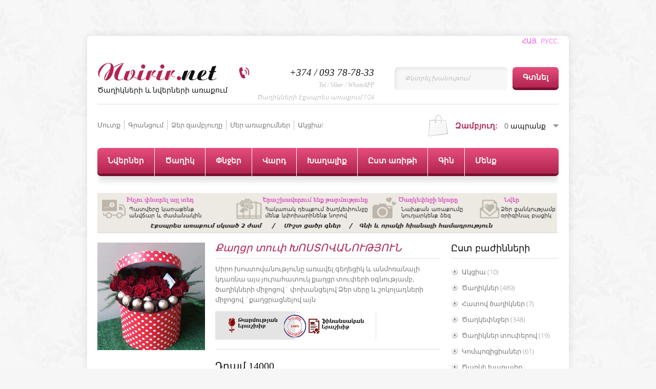

--- FILE ---
content_type: text/html; charset=UTF-8
request_url: https://nvirir.net/shop/876/comm/qaghcr-towp-xostovanowtyown
body_size: 19862
content:
<!DOCTYPE html>
<html>
 <head>
<meta charset="utf-8">
﻿
 <title>Քաղցր տուփ, անակնկալ, առաքում հայաստանում,  պատվիրել օնլայն</title>
 <link type="text/css" rel="stylesheet" href="/_st/my.css" />
 <!--[if lt IE 9]>
 <script>
 var e = ("header,nav,article,aside,section,footer").split(',');
 for (var i = 0; i < e.length; i++) {
 document.createElement(e[i]);
 }
 </script>
 <![endif]-->
 
	<link rel="stylesheet" href="/.s/src/base.min.css" />
	<link rel="stylesheet" href="/.s/src/layer4.min.css" />

	<script src="/.s/src/jquery-1.12.4.min.js"></script>
	
	<script src="/.s/src/uwnd.min.js"></script>
	<script src="//s743.ucoz.net/cgi/uutils.fcg?a=uSD&ca=2&ug=999&isp=1&r=0.741257714244924"></script>
	<link rel="stylesheet" href="/.s/src/ulightbox/ulightbox.min.css" />
	<script src="/.s/src/ulightbox/ulightbox.min.js"></script>
	<script src="/.s/src/shop_utils.js"></script>
	<script>
/* --- UCOZ-JS-DATA --- */
window.uCoz = {"shop_price_separator":"","uLightboxType":1,"sign":{"3300":"Սխալ","5255":"Օգնական","3238":"Մանրամասներ","5458":"Առաջ","3129":"Մւոտքն արգելարակված է: Տվյալ նիստի ժամանակը սպառված է:","3125":"Փակել","10075":"are required","7287":"Go to the page with the photo","7252":"Previous","7253":"Start slideshow","7251":"The requested content can't be uploaded<br/>Please try again later.","3255":"Պահպանել փոփոխությունները","210178":"Notes","7254":"Change size"},"layerType":4,"shop_price_f":["%01.f",""],"ssid":"134157665016266106534","ver":1,"sh_curr":{"3":{"dpos":1,"rate":1,"name":"Դրամ","disp":"Դրամ ","code":"AMD","default":1},"1":{"code":"USD","default":0,"disp":"$","name":"Доллары","dpos":0,"rate":0.00256}},"sh_curr_def":3,"mf":"8araqum","sh_goods":{"876":{"imgs":["/_sh/8/876m.jpg"],"old_price":"0.00","price":"14000.00"}},"country":"US","language":"hy","site":{"id":"8araqum","domain":"nvirir.net","host":"araqum.do.am"},"module":"shop"};
/* --- UCOZ-JS-CODE --- */

		function eRateEntry(select, id, a = 65, mod = 'shop', mark = +select.value, path = '', ajax, soc) {
			if (mod == 'shop') { path = `/${ id }/edit`; ajax = 2; }
			( !!select ? confirm(select.selectedOptions[0].textContent.trim() + '?') : true )
			&& _uPostForm('', { type:'POST', url:'/' + mod + path, data:{ a, id, mark, mod, ajax, ...soc } });
		}

		function updateRateControls(id, newRate) {
			let entryItem = self['entryID' + id] || self['comEnt' + id];
			let rateWrapper = entryItem.querySelector('.u-rate-wrapper');
			if (rateWrapper && newRate) rateWrapper.innerHTML = newRate;
			if (entryItem) entryItem.querySelectorAll('.u-rate-btn').forEach(btn => btn.remove())
		}
$(function() {
		$('#fCode').on('keyup', function(event) {
			try {checkSecure(); } catch(e) {}
		});
	});
	
checkNumber_header = 'Դիտողություններ';
		checkNumber_err = 'Մանրամասներ<ul>%err_msg%</ul>are required';
function loginPopupForm(params = {}) { new _uWnd('LF', ' ', -250, -100, { closeonesc:1, resize:1 }, { url:'/index/40' + (params.urlParams ? '?'+params.urlParams : '') }) }
/* --- UCOZ-JS-END --- */
</script>

	<style>.UhideBlock{display:none; }</style>
	<script type="text/javascript">new Image().src = "//counter.yadro.ru/hit;noads?r"+escape(document.referrer)+(screen&&";s"+screen.width+"*"+screen.height+"*"+(screen.colorDepth||screen.pixelDepth))+";u"+escape(document.URL)+";"+Date.now();</script><link rel="stylesheet" href="/.s/src/shop.css" /><script src="/.s/src/shop.js"></script><style>
				@font-face {
					font-family: "FontAwesome";
					font-style: normal;
					font-weight: normal;
					src: url("/.s/src/panel-v2/fonts/fontawesome-webfont.eot?#iefix&v=4.3.0") format("embedded-opentype"), url("/.s/src/panel-v2/fonts/fontawesome-webfont.woff2?v=4.3.0") format("woff2"), url("/.s/src/panel-v2/fonts/fontawesome-webfont.woff?v=4.3.0") format("woff"), url("/.s/src/panel-v2/fonts/fontawesome-webfont.ttf?v=4.3.0") format("truetype"), url("/.s/src/panel-v2/fonts/fontawesome-webfont.svg?v=4.3.0#fontawesomeregular") format("svg");
				}
			</style>
</head>
 <body>
 <div id="container">
 <!--U1AHEADER1Z--><p style="text-align: right;"><strong><a href="http://nvirir.net"><span style="color:#ee82ee;">ՀԱՅ.</span></a><span style="color:#ee82ee;">&nbsp; </span><a href="http://ru.nvirir.net"><span style="color:#ee82ee;">РУСС</span></a><span style="color:#ee82ee;">.</span></strong></p>

<header>
 <div id="logo">
 <h1><a href="https://nvirir.net/"><span>Nvirir.</span>net</a></h1>
 <h2>Ծաղիկների և նվերների առաքում</h2>
 </div>
 <form id="search" onsubmit="this.sfSbm.disabled=true" method="post" action="https://nvirir.net/shop/search">
 <input id="sTxt" name="query" type="text" value="Փնտրել խանութում" onblur="if(this.value=='') this.value='Փնտրել խանութում';" onfocus="if(this.value=='Փնտրել խանութում') this.value='';">
 <input id="sImg" class="bigBtn" type="submit" value="Գտնել" name="sfSbm">
 </form>
 <div id="call"><font size="4" style="font-size: 14pt;">
 +374 / 093 78-78-33</font>
 <br>
 <span>Tel / Viber / WhatsAPP </span>
 <br>
 <span>Ծաղիկների Էքսպրես առաքում 7/24</span>
 </div>
 </header>

 <div id="userPanel">
 <ul>
 
 <li><a href="javascript:;" rel="nofollow" onclick="loginPopupForm(); return false;">Մուտք</a></li>
 <li><a href="/index/3">Գրանցում</a></li>
 
 <li><a href="/shop/checkout">Ձեր զամբյուղը</a></li>
<li><a href="http://nvirir.net/photo">Մեր առաքումներ</a></li>
<li><a href="http://nvirir.net/shop/akcia">Ակցիա!</a></li>
 </ul>
 <div id="cart"><div id="shop-basket"><b>Զամբյուղ:</b>
<span>0 ապրանք</span>
<div id="cartList">
 Ձեր զամբյուղը դատարկ է, <a style="display:inline !important;float:none !important;padding:0 !important;" href="/shop/all">անցնել գնումների!</a>
 <ul>
  
 </ul>
 <a href="/shop/checkout" class="check bigBtn">Պատվիրել</a>
 <a href="javascript://" class="bigBtn" onclick="return clearBasket();">Ջնջել</a>
</div>

<style>
 #shop-basket ul { margin:0; padding:0; text-align:left; list-style:none }
 #shop-basket li { margin:0 0 5px 0; padding-left:35px }
 #shop-basket .sb-name { margin-right:18px; }
 #shop-basket .sb-cost { margin-right:18px; color: gray; }
 #shop-basket .sb-func { float:right; cursor:pointer; width:16px; height:16px; margin:0;}
 #shop-basket a.remove { background:url('/.s/img/sh/del.png') no-repeat 3px 0; }
 #shop-basket a.remove:hover { background:url('/.s/img/sh/del.png') no-repeat 3px -16px; }
 #shop-basket .empty { text-align:center; }
 #shop-basket .total {font-weight: bold;}
 #shop-basket .total, #shop-basket .disc { text-align:right; }
 #shop-basket .disc-info { font-style: italic; }
</style>

<script language="Javascript"><!--
 var lock_buttons = 0;
 
 function clearBasket(){
 if(lock_buttons) return false; else lock_buttons = 1;
 var el = $('#shop-basket');
 if(el.length){ var g=document.createElement("div"); $(g).addClass('myWinGrid').attr("id",'shop-basket-fade').css({"left":"0","top":"0","position":"absolute","border":"#CCCCCC 1px solid","width":$(el).width()+'px',"height":$(el).height()+'px',"z-index":5}).hide().bind('mousedown',function(e){e.stopPropagation();e.preventDefault();_uWnd.globalmousedown();}).html('<div class="myWinLoad" style="margin:5px;"></div>'); $(el).append(g); $(g).show(); }
 _uPostForm('',{type:'POST',url:'/shop/basket',data:{'mode':'clear'}});
 return false;
 }
 
 function removeBasket(id){
 if(lock_buttons) return false; else lock_buttons = 1;
 $('#basket-item-'+id+' .sb-func').removeClass('remove').addClass('myWinLoadS').attr('title','');
 _uPostForm('',{type:'POST',url:'/shop/basket',data:{'mode':'del', 'id':id}});
 return false;
 }
 
 function add2Basket(id,pref){
 if(lock_buttons) return false; else lock_buttons = 1;
 var opt = new Array();
 $('#b'+pref+'-'+id+'-basket').attr('disabled','disabled');
 $('#'+pref+'-'+id+'-basket').removeClass('done').removeClass('err').removeClass('add').addClass('wait').attr('title','');
 $('#'+pref+'-'+id+'-options').find('input:checked, select').each(function(){ opt.push(this.id.split('-')[3]+(parseInt(this.value) ? '-'+this.value :''));});
 _uPostForm('',{type:'POST',url:'/shop/basket',data:{'mode':'add', 'id':id, 'pref':pref, 'opt':opt.join(':'), 'cnt':$('#q'+pref+'-'+id+'-basket').attr('value')}});
 return false;
 }
 
 function buyNow(id,pref){
 if(lock_buttons) return false; else lock_buttons = 1;
 var opt = new Array();
 $('#b'+pref+'-'+id+'-buynow').attr('disabled','disabled');
 $('#'+pref+'-'+id+'-buynow').removeClass('done').removeClass('err').removeClass('now').addClass('wait').attr('title','');
 $('#'+pref+'-'+id+'-options').find('input:checked, select').each(function(){ opt.push(this.id.split('-')[3]+(parseInt(this.value) ? '-'+this.value :''));});
 _uPostForm('',{type:'POST',url:'/shop/basket',data:{'mode':'add', 'id':id, 'pref':pref, 'opt':opt.join(':'), 'cnt':$('#q'+pref+'-'+id+'-basket').attr('value'), 'now':1}});
 return false;
 }
 //-->
</script></div></div>
 </div>
 <nav>
 <!-- <sblock_menu> -->
<!-- <bc> --><div id="uMenuDiv1" class="uMenuV" style="position:relative;"><ul class="uMenuRoot">
<li style="position:relative;"><div class="umn-tl"><div class="umn-tr"><div class="umn-tc"></div></div></div><div class="umn-ml"><div class="umn-mr"><div class="umn-mc"><div class="uMenuItem"><div class="uMenuArrow"></div><a href="http://nvirir.net/shop/all"><span>Նվերներ</span></a></div></div></div></div><div class="umn-bl"><div class="umn-br"><div class="umn-bc"><div class="umn-footer"></div></div></div></div><ul style="display:none;">
<li><div class="uMenuItem"><a href="http://araqum.do.am/shop/caxikner"><span>Ծաղիկներ</span></a></div></li>
<li><div class="uMenuItem"><a href="http://nvirir.net/shop/zarder"><span>Զարդեր</span></a></div></li>
<li><div class="uMenuItem"><a href="http://nvirir.net/shop/torter"><span> Տորթեր</span></a></div></li>
<li><div class="uMenuItem"><a href="http://araqum.do.am/shop/xaxaliqner"><span>Խաղալիքներ</span></a></div></li>
<li><div class="uMenuItem"><a href="http://araqum.do.am/shop/xaxaliqner/powchikner"><span>Փուչիկներ</span></a></div></li>
<li><div class="uMenuItem"><a href="http://araqum.do.am/shop/shapikner"><span>Շապիկներ</span></a></div></li>
<li><div class="uMenuItem"><a href="http://nvirir.net/shop/bacikner"><span>Բացիկներ</span></a></div></li></ul></li>
<li style="position:relative;"><div class="umn-tl"><div class="umn-tr"><div class="umn-tc"></div></div></div><div class="umn-ml"><div class="umn-mr"><div class="umn-mc"><div class="uMenuItem"><div class="uMenuArrow"></div><a href="http://nvirir.net/shop/caghikner-yst-tesaki"><span>Ծաղիկ</span></a></div></div></div></div><div class="umn-bl"><div class="umn-br"><div class="umn-bc"><div class="umn-footer"></div></div></div></div><ul style="display:none;">
<li><div class="uMenuItem"><a href="http://nvirir.net/shop/caghikner-yst-tesaki/varder"><span>Վարդեր</span></a></div></li>
<li><div class="uMenuItem"><a href="http://nvirir.net/shop/caghikner-yst-tesaki/qrizantemner"><span>Քրիզանտեմներ</span></a></div></li>
<li><div class="uMenuItem"><a href="http://nvirir.net/shop/caghikner-yst-tesaki/vardakakachner"><span>Կակաչներ</span></a></div></li>
<li><div class="uMenuItem"><a href="http://nvirir.net/shop/caghikner-yst-tesaki/herberaner"><span>Հերբերաներ</span></a></div></li>
<li><div class="uMenuItem"><a href="http://nvirir.net/shop/caghikner-yst-tesaki/orxidea"><span>Օրխիդեա</span></a></div></li>
<li><div class="uMenuItem"><a href="http://nvirir.net/shop/caghikner-yst-tesaki/alstromeria-alstromeria"><span>Ալստրոմերիա</span></a></div></li>
<li><div class="uMenuItem"><a href="http://nvirir.net/shop/caghikner-yst-tesaki/showshowshanner"><span>Շուշուշաններ</span></a></div></li>
<li><div class="uMenuItem"><a href="http://nvirir.net/shop/caghikner-yst-tesaki/liziantowsner"><span>Լիզիանտուսներ</span></a></div></li></ul></li>
<li style="position:relative;"><div class="umn-tl"><div class="umn-tr"><div class="umn-tc"></div></div></div><div class="umn-ml"><div class="umn-mr"><div class="umn-mc"><div class="uMenuItem"><div class="uMenuArrow"></div><a href="http://nvirir.net/shop/caxkepnjer"><span>Փնջեր</span></a></div></div></div></div><div class="umn-bl"><div class="umn-br"><div class="umn-bc"><div class="umn-footer"></div></div></div></div><ul style="display:none;">
<li><div class="uMenuItem"><a href="http://nvirir.net/shop/caxkepnjer"><span>Ծաղկեփնջեր</span></a></div></li>
<li><div class="uMenuItem"><a href="http://nvirir.net/shop/caghikner-towperov"><span>Ծաղիկներ տուփերով</span></a></div></li>
<li><div class="uMenuItem"><a href="http://nvirir.net/shop/zambyowghner"><span>Ծաղկե զամբյուղներ</span></a></div></li>
<li><div class="uMenuItem"><a href="http://nvirir.net/shop/kompozicianer"><span>Կոմպոզիցիաներ</span></a></div></li>
<li><div class="uMenuItem"><a href="http://nvirir.net/shop/caghke-xaghaliq"><span>Ծաղկե խաղալիքներ</span></a></div></li>
<li><div class="uMenuItem"><a href="http://nvirir.net/shop/hatov-caghikner"><span>Հատով ծաղիկներ</span></a></div></li>
<li><div class="uMenuItem"><a href="http://nvirir.net/shop/caghikner-yst-tesaki"><span>Ծաղիկներ՝ ըստ տեսակի</span></a></div></li>
<li><div class="uMenuItem"><a href="/index/havaqir-caghkepownjy-inqt/0-26"><span>Հավաքիր ծաղկեփունջը ինքնուրույն</span></a></div></li></ul></li>
<li><div class="umn-tl"><div class="umn-tr"><div class="umn-tc"></div></div></div><div class="umn-ml"><div class="umn-mr"><div class="umn-mc"><div class="uMenuItem"><a href="http://nvirir.net/shop/caghikner-yst-tesaki/varder"><span>Վարդ</span></a></div></div></div></div><div class="umn-bl"><div class="umn-br"><div class="umn-bc"><div class="umn-footer"></div></div></div></div></li>
<li style="position:relative;"><div class="umn-tl"><div class="umn-tr"><div class="umn-tc"></div></div></div><div class="umn-ml"><div class="umn-mr"><div class="umn-mc"><div class="uMenuItem"><div class="uMenuArrow"></div><a href="http://nvirir.net/shop/xaxaliqner"><span>Խաղալիք</span></a></div></div></div></div><div class="umn-bl"><div class="umn-br"><div class="umn-bc"><div class="umn-footer"></div></div></div></div><ul style="display:none;">
<li><div class="uMenuItem"><a href="http://araqum.do.am/shop/xaxaliqner/papowk-xaghaliqner"><span>Փափուկ խաղալիքներ</span></a></div></li>
<li><div class="uMenuItem"><a href="http://araqum.do.am/shop/xaxaliqner/powchikner"><span>Փուչիկներ</span></a></div></li>
<li><div class="uMenuItem"><a href="http://araqum.do.am/shop/shapikner"><span>Շապիկներ</span></a></div><ul style="display:none;">
<li><div class="uMenuItem"><a href="http://araqum.do.am/index/shapikner_konstrowktor/0-12"><span>Շապիկներ (Կոնստրուկտոր)</span></a></div></li></ul></li></ul></li>
<li style="position:relative;"><div class="umn-tl"><div class="umn-tr"><div class="umn-tc"></div></div></div><div class="umn-ml"><div class="umn-mr"><div class="umn-mc"><div class="uMenuItem"><div class="uMenuArrow"></div><a href="http://nvirir.net/shop/yst-aritneri"><span>Ըստ առիթի</span></a></div></div></div></div><div class="umn-bl"><div class="umn-br"><div class="umn-bc"><div class="umn-footer"></div></div></div></div><ul style="display:none;">
<li><div class="uMenuItem"><a href="http://araqum.do.am/shop/yst-aritneri/cnownd"><span>Ծննդյան տարեդարձ</span></a></div></li>
<li><div class="uMenuItem"><a href="http://araqum.do.am/shop/yst-aritneri/caxikner-henc-aynpes"><span>Նվերներ հենց այնպես</span></a></div></li>
<li><div class="uMenuItem"><a href="http://araqum.do.am/shop/yst-aritneri/sireliin"><span>Նվերներ սիրելիին</span></a></div></li>
<li><div class="uMenuItem"><a href="http://araqum.do.am/shop/yst-aritneri/caxikner-septemberi-1"><span>Սեպտեմբերի 1</span></a></div></li>
<li><div class="uMenuItem"><a href="http://araqum.do.am/shop/yst-aritneri/caxikner-marti-8"><span>Մարտի 8</span></a></div></li>
<li><div class="uMenuItem"><a href="http://araqum.do.am/shop/yst-aritneri/caxikner-aprili-7"><span>Ապրիլի 7</span></a></div></li>
<li><div class="uMenuItem"><a href="http://araqum.do.am/shop/yst-aritneri/valentin-petrvari-14"><span>Նվերներ վալենտին</span></a></div></li>
<li><div class="uMenuItem"><a href="http://araqum.do.am/shop/yst-aritneri/nor-tari"><span>Տոնական նվերներ</span></a></div></li>
<li><div class="uMenuItem"><a href="http://araqum.do.am/shop/yst-aritneri/harsaniq-nverner"><span>Հարսանյա նվերներ</span></a></div></li>
<li><div class="uMenuItem"><a href="http://nvirir.net/shop/yst-aritneri/amanorya"><span>Ամանիորյա</span></a></div></li></ul></li>
<li style="position:relative;"><div class="umn-tl"><div class="umn-tr"><div class="umn-tc"></div></div></div><div class="umn-ml"><div class="umn-mr"><div class="umn-mc"><div class="uMenuItem"><div class="uMenuArrow"></div><a href="http://nvirir.net/shop/gnayin-mijakayq"><span>Գին</span></a></div></div></div></div><div class="umn-bl"><div class="umn-br"><div class="umn-bc"><div class="umn-footer"></div></div></div></div><ul style="display:none;">
<li><div class="uMenuItem"><a href="http://araqum.do.am/shop/gnayin-mijakayq/5000-cacr"><span>5000 ցածր</span></a></div></li>
<li><div class="uMenuItem"><a href="http://araqum.do.am/shop/gnayin-mijakayq/5000-10000-dram"><span>5000-10000 դրամ</span></a></div></li>
<li><div class="uMenuItem"><a href="http://araqum.do.am/shop/gnayin-mijakayq/10000-20000-dram"><span>10000-15000 դրամ</span></a></div></li>
<li><div class="uMenuItem"><a href="http://araqum.do.am/shop/gnayin-mijakayq/20000-30000"><span>15000-20000 դրամ</span></a></div></li>
<li><div class="uMenuItem"><a href="http://araqum.do.am/shop/gnayin-mijakayq/20000-30000-dram"><span>20000-30000 դրամ</span></a></div></li>
<li><div class="uMenuItem"><a href="http://araqum.do.am/shop/gnayin-mijakayq/30000-dram-bardr"><span>30000 դրամ և բարձր</span></a></div></li></ul></li>
<li style="position:relative;"><div class="umn-tl"><div class="umn-tr"><div class="umn-tc"></div></div></div><div class="umn-ml"><div class="umn-mr"><div class="umn-mc"><div class="uMenuItem"><div class="uMenuArrow"></div><a href="http://nvirir.net/index/mer_masin/0-18"><span>Մենք</span></a></div></div></div></div><div class="umn-bl"><div class="umn-br"><div class="umn-bc"><div class="umn-footer"></div></div></div></div><ul style="display:none;">
<li><div class="uMenuItem"><a href="http://nvirir.net/index/mer_masin/0-18"><span>Կայքի մասին</span></a></div></li>
<li><div class="uMenuItem"><a href="http://nvirir.net/index/0-3"><span>Հետադարձ կապ</span></a></div></li>
<li><div class="uMenuItem"><a href="/index/akcia/0-24"><span>Ակցիաներ և զեղչեր</span></a></div></li>
<li><div class="uMenuItem"><a href="http://nvirir.net/index/shnorhakalowtyown_hay_zinvor/0-30"><span>Շնորհակալություն հայ...</span></a></div></li>
<li><div class="uMenuItem"><a href="http://nvirir.net/photo/"><span>Մեր առաքումները</span></a></div></li></ul></li></ul></div><script>$(function(){_uBuildMenu('#uMenuDiv1',0,document.location.href+'/','uMenuItemA','uMenuArrow',2500);})</script><!-- </bc> -->
<!-- </sblock_menu> --> 



 </nav><!--/U1AHEADER1Z-->
 <div class="navShad"></div> 



 <div class="gp-brief">
 
 </div>

<p><img alt="" src="/caxkiaraqum.png" style="width: 897px; height: 79px;" /></p>

 <div id="middle">
 <!-- <middle> -->
 <div id="content">
 <!-- <body> -->
 
 <article class="good">
 <div class="mes">
 <div class="g-img">
 <script>
//['original_img_url','org_width','org_height','resized_img_url','res_width','res_height','img_alt','img_title']
var allEntImgs876=[["/_sh/8/876.jpg",0,0,"/_sh/8/876m.jpg",210,210,null,null,null,null,null]]</script>
 <script type="text/javascript">
 function _bldCont(indx){
 var bck=indx-1;var nxt=indx+1;
 if (bck<0){bck = allEntImgs876.length-1;}
 if (nxt>=allEntImgs876.length){nxt=0;}
 var imgs='';
 if (allEntImgs876.length>1){
 for (var i=0;i<allEntImgs876.length;i++){var img=i+1;
 if(allEntImgs876[i][0].length<1){continue;}
 if (i==indx){imgs += '<b class="pgSwchA">'+img+'</b> ';}
 else {imgs += '<a class="pgSwch" href="javascript://" rel="nofollow" onclick="_bldCont('+i+');return false;">'+img+'</a> ';}
 }
 imgs = '<div align="center" style="padding:8px 0 5px 0;white-space:nowrap;overflow:auto;overflow-x:auto;overflow-y:hidden;"><a class="pgSwch" href="javascript://" rel="nofollow" onclick="_bldCont('+bck+');return false;">&laquo; Back</a> '+imgs+'<a class="pgSwch" href="javascript://" rel="nofollow" onclick="_bldCont('+nxt+');return false;">Next &raquo;</a> </div> ';}
 var hght = parseInt(allEntImgs876[indx][2]); if ($.browser.msie) { hght += 28; };
 _picsCont = '<div id="_prCont" style="position:relative;"><img alt="" border="0" src="' + allEntImgs876[indx][0] + '"/>'+imgs+'</div>';
 new _uWnd('wnd_prv', "Ապրանքի նկարները", 10, 10, { waitimages:300000, autosizewidth:1, hideonresize:1, autosize:1, fadetype:1, closeonesc:1, align:'center', min:0, max:0, resize:1 }, _picsCont);
 }
 </script> 
 <img alt="" src="/_sh/8/876m.jpg" class="gphoto big" onclick="_bldCont1(876, this.getAttribute('idx'));" id="ipreview" idx="0" title="Սեղմեք` նկարը մեծացնելու համար" />
 <div class="g-img-small">
 
 
 
 </div>
 </div>
 <div class="g-info">

 <div class="g-title">Քաղցր տուփ ԽՈՍՏՈՎԱՆՈՒԹՅՈՒՆ</div>


 Սիրո խոստովանությունը առավել գեղեցիկ և անմոռանալի կդառնա այս յուրահատուկ քաղցր տուփերի օգնությամբ, ծաղիկների միջոցով` փոխանցելով Ձեր սերը և շոկոլադների միջոցով `քաղցրացնելով այն

<p><img alt="" src="/voraki_erashxiq.png" style="width: 314px; height: 56px;" /></p>


 <div class="g-buy">
 <span class="id-good-876-price">Դրամ 14000</span>
 <div class="g-buy-right">
 <input type="text" id="qid-876-basket" value="1" size="3" onfocus="this.select()" oninput="return checkNumber(this, event, '1');"><input type="button" id="bid-876-basket" onclick="add2Basket('876','id');" value="Ավելացնել զամբյուղին">
 <input type="button" onclick="buyNow('876','id');" value="Պատվիրել"/>
 </div>
 </div>
 <div class="g-more">
 <ul class="shop-options" id="id-876-options">
 <li><span class="opt"><!--<s4749>-->Ապրանքի կոդ<!--</s>-->:</span> <span class="val"> </span></li>
 
 <li><span class="opt"><!--<s4750>-->Միավոր<!--</s>-->:</span> <span class="val">шт.</span></li>
 
 <li><span class="opt"><!--<s4750>-->Բարձրությունը/սմ <!--</s>-->:</span> <span class="val"></span></li>
 <li><span class="opt"><!--<s4750>-->Գույնը <!--</s>-->:</span> <span class="val"></span></li>
 
 
 
 
 
 </ul>
 <div class="g-rate">
 
		<style type="text/css">
			.u-star-rating-23 { list-style:none; margin:0px; padding:0px; width:115px; height:23px; position:relative; background: url('/img/rate.png') top left repeat-x }
			.u-star-rating-23 li{ padding:0px; margin:0px; float:left }
			.u-star-rating-23 li a { display:block;width:23px;height: 23px;line-height:23px;text-decoration:none;text-indent:-9000px;z-index:20;position:absolute;padding: 0px;overflow:hidden }
			.u-star-rating-23 li a:hover { background: url('/img/rate.png') left center;z-index:2;left:0px;border:none }
			.u-star-rating-23 a.u-one-star { left:0px }
			.u-star-rating-23 a.u-one-star:hover { width:23px }
			.u-star-rating-23 a.u-two-stars { left:23px }
			.u-star-rating-23 a.u-two-stars:hover { width:46px }
			.u-star-rating-23 a.u-three-stars { left:46px }
			.u-star-rating-23 a.u-three-stars:hover { width:69px }
			.u-star-rating-23 a.u-four-stars { left:69px }
			.u-star-rating-23 a.u-four-stars:hover { width:92px }
			.u-star-rating-23 a.u-five-stars { left:92px }
			.u-star-rating-23 a.u-five-stars:hover { width:115px }
			.u-star-rating-23 li.u-current-rating { top:0 !important; left:0 !important;margin:0 !important;padding:0 !important;outline:none;background: url('/img/rate.png') left bottom;position: absolute;height:23px !important;line-height:23px !important;display:block;text-indent:-9000px;z-index:1 }
		</style><script>
			var usrarids = {};
			function ustarrating(id, mark) {
				if (!usrarids[id]) {
					usrarids[id] = 1;
					$(".u-star-li-"+id).hide();
					_uPostForm('', { type:'POST', url:`/shop/${ id }/edit`, data:{ a:65, id, mark, mod:'shop', ajax:'2' } })
				}
			}
		</script><ul id="uStarRating876" class="uStarRating876 u-star-rating-23" title="Վարկանիշ: 1.7/3">
			<li id="uCurStarRating876" class="u-current-rating uCurStarRating876" style="width:34%;"></li><li class="u-star-li-876"><a href="javascript:;" onclick="ustarrating('876', 1)" class="u-one-star">1</a></li>
				<li class="u-star-li-876"><a href="javascript:;" onclick="ustarrating('876', 2)" class="u-two-stars">2</a></li>
				<li class="u-star-li-876"><a href="javascript:;" onclick="ustarrating('876', 3)" class="u-three-stars">3</a></li>
				<li class="u-star-li-876"><a href="javascript:;" onclick="ustarrating('876', 4)" class="u-four-stars">4</a></li>
				<li class="u-star-li-876"><a href="javascript:;" onclick="ustarrating('876', 5)" class="u-five-stars">5</a></li></ul> 
 Գնհատել: <u>1.7</u>
 </div>
 </div>
 </div>
 </div>
 <div id="tabs">
 <div id="tabsHead">
 <a id="tabDescrA" href="javascript://" class="bigBtn">Նկարագրություն</a>
 <a id="tabImgA" href="javascript://" class="bigBtn bigBtnHov">Նկարներ</a>
 <a id="tabCommA" href="javascript://" class="bigBtn bigBtnHov">Առաքում / վճարում</a>
 </div>
 <div id="tabDescrC" class="tabsCnt">
 <p>Սիրո խոստովանությունը առավել գեղեցիկ և անմոռանալի կդառնա այս յուրահատուկ քաղցր տուփերի օգնությամբ, ծաղիկների միջոցով` փոխանցելով Ձեր սերը և շոկոլադների միջոցով `քաղցրացնելով այն</p>
 </div>






 <div id="tabCommC" class="tabsCnt">


<div class="mes contactsMes"><strong>Վճարման տարբերակներ</strong></div>

<p>Մենք գնահատում ենք մեր հաճաղորդների ժամանակը և առաջարկում ենք տարբեր վճարային համակարգեր, հնարավորինս արագ և անվտանգ վճարում իրականացնելու համար:</p>

<p><em><strong>1.&nbsp;</strong></em><strong>Վճարում կանխիկ</strong></p>

<p>&nbsp; &nbsp; Վճարել կանխիկ առաքման պահին</p>

<p><strong><em>2. </em>Վճարում տերմինալներից </strong>- Հարմար է Հայաստանում բնակվող հաճախորդների համար:​</p>

<p>&nbsp; &nbsp;Վճարում TelCell տերմինալներից:&nbsp;</p>

<p><strong><em>3.&nbsp;</em>Արագ բանկային փոխանցումներ</strong>&nbsp;-&nbsp; Western Union, Money Gram, Contact, Unistream</p>

<p>&nbsp; &nbsp;Հարմար է արտերկրում բնակվող հաճախորդների համար -&nbsp;<a href="https://nvirir.net/index/patveri_vtwarowmy_bankayin_poxancowmov/0-19" target="_blank">Տեսնել վճարման ձևը</a></p>

<p><em><strong>4. </strong></em><strong>Վճարում Էլեկտրոնային &nbsp;վճարային համակարգերով</strong> -&nbsp;</p>

<p>&nbsp; &nbsp; E-DRAM, Яндекс.Деньги, WMZ, WMR, WME</p>

<p><strong><em>5. </em>Վճարում միջազգային &nbsp;վճարային համակարգերով և քարտերով</strong> -</p>

<p>&nbsp; &nbsp; Visa, MasterCard, American Express, Diners, JCB, Discover, Debit Card Paypal - 2checkout.com միջազգային &nbsp;վճարային համակարգի միջոցով:</p>

<hr />
<p><strong>Առաքման պայմաններ և գներ</strong> - <a href="https://nvirir.net/shop/490/desc/araqowm-hayastan-gharabagh?l0ZiMO">Տեսնել առաքման գները</a></p>


<p>Պատվերների առաքումն իրականացվում է հետեւյալ եղանակներով՝</p>



<ol>
 <li>&nbsp;<strong>Առաքում Երևանում</strong>՝&nbsp;&nbsp;- 700 դրամ &nbsp; (Առաքումը կատարվում է անվճար, եթե պատվերի արժեքը գերազանցում &nbsp;20.000 դրամը):&nbsp;</li>
 <li>&nbsp;<strong>Էքսպրես առաքում Երևանում</strong>՝ 2 ժամվա ընթացքում &nbsp; - 1200 դրամ&nbsp;</li>
 <li>&nbsp;<strong>Առաքում մարզեր եւ Արցախ</strong>՝ մեքենայով՝ 1 օրվա ընթացքում &nbsp;1 կմ - 100 դրամ:&nbsp;</li>
</ol>

<strong>ՈՒշադրություն՝</strong> տոն օրերին հաշվի առնելով պատվերների մեծ քանակը առաքումն իրականացվում է 5 ժամ ինտերվալով:</span></p>




<p>&nbsp;</p>



 <h4 style="margin:0;padding-bottom:10px;border-bottom:1px solid #dcdcdc;font-size:18px;color:#121212;">Գրել օպերատոր-կոնսուլտանտին</h4> 
 
 
 <script>
				function spages(p, link) {
					document.location.href = '/shop/876/comm/qaghcr-towp-xostovanowtyown'+(parseInt(p)>1 ? ';'+p : '');
				}
			</script>
			<div id="comments"></div>
			<div id="newEntryT"></div>
			<div id="allEntries"></div>
			<div id="newEntryB"></div><script>
			
		Object.assign(uCoz.spam ??= {}, {
			config : {
				scopeID  : 0,
				idPrefix : 'comEnt',
			},
			sign : {
				spam            : 'Spam',
				notSpam         : 'Not Spam',
				hidden          : 'The spam message is hidden.',
				shown           : 'The spam message is shown.',
				show            : 'Show',
				hide            : 'Թաքցնել',
				admSpam         : 'Разрешить жалобы',
				admSpamTitle    : 'Разрешить пользователям сайта помечать это сообщение как спам',
				admNotSpam      : 'Это не спам',
				admNotSpamTitle : 'Пометить как не-спам, запретить пользователям жаловаться на это сообщение',
			},
		})
		
		uCoz.spam.moderPanelNotSpamClick = function(elem) {
			var waitImg = $('<img align="absmiddle" src="/.s/img/fr/EmnAjax.gif">');
			var elem = $(elem);
			elem.find('img').hide();
			elem.append(waitImg);
			var messageID = elem.attr('data-message-id');
			var notSpam   = elem.attr('data-not-spam') ? 0 : 1; // invert - 'data-not-spam' should contain CURRENT 'notspam' status!

			$.post('/index/', {
				a          : 101,
				scope_id   : uCoz.spam.config.scopeID,
				message_id : messageID,
				not_spam   : notSpam
			}).then(function(response) {
				waitImg.remove();
				elem.find('img').show();
				if (response.error) {
					alert(response.error);
					return;
				}
				if (response.status == 'admin_message_not_spam') {
					elem.attr('data-not-spam', true).find('img').attr('src', '/.s/img/spamfilter/notspam-active.gif');
					$('#del-as-spam-' + messageID).hide();
				} else {
					elem.removeAttr('data-not-spam').find('img').attr('src', '/.s/img/spamfilter/notspam.gif');
					$('#del-as-spam-' + messageID).show();
				}
				//console.log(response);
			});

			return false;
		};

		uCoz.spam.report = function(scopeID, messageID, notSpam, callback, context) {
			return $.post('/index/', {
				a: 101,
				scope_id   : scopeID,
				message_id : messageID,
				not_spam   : notSpam
			}).then(function(response) {
				if (callback) {
					callback.call(context || window, response, context);
				} else {
					window.console && console.log && console.log('uCoz.spam.report: message #' + messageID, response);
				}
			});
		};

		uCoz.spam.reportDOM = function(event) {
			if (event.preventDefault ) event.preventDefault();
			var elem      = $(this);
			if (elem.hasClass('spam-report-working') ) return false;
			var scopeID   = uCoz.spam.config.scopeID;
			var messageID = elem.attr('data-message-id');
			var notSpam   = elem.attr('data-not-spam');
			var target    = elem.parents('.report-spam-target').eq(0);
			var height    = target.outerHeight(true);
			var margin    = target.css('margin-left');
			elem.html('<img src="/.s/img/wd/1/ajaxs.gif">').addClass('report-spam-working');

			uCoz.spam.report(scopeID, messageID, notSpam, function(response, context) {
				context.elem.text('').removeClass('report-spam-working');
				window.console && console.log && console.log(response); // DEBUG
				response.warning && window.console && console.warn && console.warn( 'uCoz.spam.report: warning: ' + response.warning, response );
				if (response.warning && !response.status) {
					// non-critical warnings, may occur if user reloads cached page:
					if (response.warning == 'already_reported' ) response.status = 'message_spam';
					if (response.warning == 'not_reported'     ) response.status = 'message_not_spam';
				}
				if (response.error) {
					context.target.html('<div style="height: ' + context.height + 'px; line-height: ' + context.height + 'px; color: red; font-weight: bold; text-align: center;">' + response.error + '</div>');
				} else if (response.status) {
					if (response.status == 'message_spam') {
						context.elem.text(uCoz.spam.sign.notSpam).attr('data-not-spam', '1');
						var toggle = $('#report-spam-toggle-wrapper-' + response.message_id);
						if (toggle.length) {
							toggle.find('.report-spam-toggle-text').text(uCoz.spam.sign.hidden);
							toggle.find('.report-spam-toggle-button').text(uCoz.spam.sign.show);
						} else {
							toggle = $('<div id="report-spam-toggle-wrapper-' + response.message_id + '" class="report-spam-toggle-wrapper" style="' + (context.margin ? 'margin-left: ' + context.margin : '') + '"><span class="report-spam-toggle-text">' + uCoz.spam.sign.hidden + '</span> <a class="report-spam-toggle-button" data-target="#' + uCoz.spam.config.idPrefix + response.message_id + '" href="javascript:;">' + uCoz.spam.sign.show + '</a></div>').hide().insertBefore(context.target);
							uCoz.spam.handleDOM(toggle);
						}
						context.target.addClass('report-spam-hidden').fadeOut('fast', function() {
							toggle.fadeIn('fast');
						});
					} else if (response.status == 'message_not_spam') {
						context.elem.text(uCoz.spam.sign.spam).attr('data-not-spam', '0');
						$('#report-spam-toggle-wrapper-' + response.message_id).fadeOut('fast');
						$('#' + uCoz.spam.config.idPrefix + response.message_id).removeClass('report-spam-hidden').show();
					} else if (response.status == 'admin_message_not_spam') {
						elem.text(uCoz.spam.sign.admSpam).attr('title', uCoz.spam.sign.admSpamTitle).attr('data-not-spam', '0');
					} else if (response.status == 'admin_message_spam') {
						elem.text(uCoz.spam.sign.admNotSpam).attr('title', uCoz.spam.sign.admNotSpamTitle).attr('data-not-spam', '1');
					} else {
						alert('uCoz.spam.report: unknown status: ' + response.status);
					}
				} else {
					context.target.remove(); // no status returned by the server - remove message (from DOM).
				}
			}, { elem: elem, target: target, height: height, margin: margin });

			return false;
		};

		uCoz.spam.handleDOM = function(within) {
			within = $(within || 'body');
			within.find('.report-spam-wrap').each(function() {
				var elem = $(this);
				elem.parent().prepend(elem);
			});
			within.find('.report-spam-toggle-button').not('.report-spam-handled').click(function(event) {
				if (event.preventDefault ) event.preventDefault();
				var elem    = $(this);
				var wrapper = elem.parents('.report-spam-toggle-wrapper');
				var text    = wrapper.find('.report-spam-toggle-text');
				var target  = elem.attr('data-target');
				target      = $(target);
				target.slideToggle('fast', function() {
					if (target.is(':visible')) {
						wrapper.addClass('report-spam-toggle-shown');
						text.text(uCoz.spam.sign.shown);
						elem.text(uCoz.spam.sign.hide);
					} else {
						wrapper.removeClass('report-spam-toggle-shown');
						text.text(uCoz.spam.sign.hidden);
						elem.text(uCoz.spam.sign.show);
					}
				});
				return false;
			}).addClass('report-spam-handled');
			within.find('.report-spam-remove').not('.report-spam-handled').click(function(event) {
				if (event.preventDefault ) event.preventDefault();
				var messageID = $(this).attr('data-message-id');
				del_item(messageID, 1);
				return false;
			}).addClass('report-spam-handled');
			within.find('.report-spam-btn').not('.report-spam-handled').click(uCoz.spam.reportDOM).addClass('report-spam-handled');
			window.console && console.log && console.log('uCoz.spam.handleDOM: done.');
			try { if (uCoz.manageCommentControls) { uCoz.manageCommentControls() } } catch(e) { window.console && console.log && console.log('manageCommentControls: fail.'); }

			return this;
		};
	
			uCoz.spam.handleDOM();
		</script>
 
 
 
 
 <div id="postFormContent" class="">
		<form method="post" name="addform" id="acform" action="/index/" onsubmit="return addcom(this)" class="shop-com-add" data-submitter="addcom"><script>
		function _dS(a){var b=a.split(''),c=b.pop();return b.map(function(d){var e=d.charCodeAt(0)-c;return String.fromCharCode(32>e?127-(32-e):e)}).join('')}
		var _y8M = _dS('Erwy~})}#ynF+qrmmnw+)wjvnF+|x|+) ju~nF+B@>@AB=@+)8G9');
		function addcom( form, data = {} ) {
			if (document.getElementById('addcBut')) {
				document.getElementById('addcBut').disabled = true;
			} else {
				try { document.addform.submit.disabled = true; } catch(e) {}
			}

			if (document.getElementById('eMessage')) {
				document.getElementById('eMessage').innerHTML = '<span style="color:#999"><img src="/.s/img/ma/m/i2.gif" border="0" align="absmiddle" width="13" height="13"> Կատարվում է տվյալների փոխանցում...</span>';
			}

			_uPostForm(form, { type:'POST', url:'/index/', data })
			return false
		}
document.write(_y8M);</script>dth="100%" cellspacing="1" cellpadding="2" class="commTable">
<tbody><tr><td class="commTd2" colspan="2"><div class="commError" id="eMessage" ></div></td></tr>

<tr><td width="15%" class="commTd1" nowrap="">Անուն *:</td><td class="commTd2"><input class="commFl" type="text" name="name" value="" size="30" maxlength="60"></td></tr>
<tr><td class="commTd1">Email *:</td><td class="commTd2"><input class="commFl" type="text" name="email" value="" size="30" maxlength="60"></td></tr>

<tr><td class="commTd2" colspan="2"><div style="padding-bottom:2px">
	<!-- <uwbb> -->
	
			<link rel="stylesheet" href="/.s/src/uwbb/style/uwbb.min.css">
			<link rel="stylesheet" href="/.s/src/uwbb/style/iconset-1.css">
		<script src="/.s/src/uwbb/lang/en.js"></script>
		<script src="/.s/src/uwbb/uwbb.min.js"></script>
	<script>
		!window.uCoz && (window.uCoz = {});
		!window.uCoz.uwbb && (window.uCoz.uwbb = {});

		Object.assign(window.uCoz.uwbb, { buttons:'bold,italic,underline,|,strike,sup,sub,|,hr,,,video,|,bullist,|,smilebox,|,fontcolor,fontsize,ufontfamily,|,justifyleft,justifycenter,justifyright,justify,|,quote,code,spoiler,hide', lang:'en', cssFile:'', bitmask:0, module:'shop',  })

		function ___init() {
			var elem = $('#message');
			if (elem.wysibb) {
				return elem.wysibb(window.uCoz.uwbb);
			} else {
				try { console.log('___init: retry') } catch(e) {};
				return setTimeout(___init, 500);
			}
		}

		document.addEventListener('DOMContentLoaded', ___init)
	</script>
	<!-- </uwbb> --></div><table border="0" cellpadding="0" cellspacing="0" width="100%"><tbody><tr><td valign="top"><textarea class="commFl" style="height:135px;" rows="8" name="message" id="message" cols="50"></textarea></td><td width="5%" valign="top" align="center" style="padding-left:3px;"><script>
	function emoticon(code, nm) {
		if (code != '') {
			var txtarea = document.getElementById(nm);
			code = ' ' + code + ' ';
			if (document.selection) {
				txtarea.focus();
				var txtContent = txtarea.value;
				var str = document.selection.createRange();
				if (str.text == '') { str.text = code }
				else if (txtContent.indexOf(str.text) != -1) { str.text = code + str.text }
				else { txtarea.value = txtContent + code }
			} else {
				txtarea.value = txtarea.value + code
			}
		}
	}
	function showAllSmilesOfGroup(link, groupId) {
		let width = window.innerWidth < 800 ? window.innerWidth - 64 : ( window.innerWidth <= 1024 ? window.innerWidth * .75 : window.innerWidth * .5 )
		new _uWnd('Sml', link.title, -width, -window.innerHeight * .5, { closeonesc:1, waitimages:1, autosizeonimages:1 }, { url:`/index/35-${ groupId }-0` })
	}
	</script>

	<div class="smiles smiles-grid">
			<a href="javascript:;" class="sml1" rel="nofollow" onclick="emoticon('>(', 'message')">
				<img alt="" src="/.s/sm/1/angry.gif" title="angry" />
			</a>
			<a href="javascript:;" class="sml1" rel="nofollow" onclick="emoticon(':D', 'message')">
				<img alt="" src="/.s/sm/1/biggrin.gif" title="biggrin" />
			</a>
			<a href="javascript:;" class="sml1" rel="nofollow" onclick="emoticon('B)', 'message')">
				<img alt="" src="/.s/sm/1/cool.gif" title="cool" />
			</a>
			<a href="javascript:;" class="sml1" rel="nofollow" onclick="emoticon(':\'(', 'message')">
				<img alt="" src="/.s/sm/1/cry.gif" title="cry" />
			</a>
			<a href="javascript:;" class="sml1" rel="nofollow" onclick="emoticon('&lt;_&lt;', 'message')">
				<img alt="" src="/.s/sm/1/dry.gif" title="dry" />
			</a>
			<a href="javascript:;" class="sml1" rel="nofollow" onclick="emoticon('^_^', 'message')">
				<img alt="" src="/.s/sm/1/happy.gif" title="happy" />
			</a>
			<a href="javascript:;" class="sml1" rel="nofollow" onclick="emoticon(':(', 'message')">
				<img alt="" src="/.s/sm/1/sad.gif" title="sad" />
			</a>
			<a href="javascript:;" class="sml1" rel="nofollow" onclick="emoticon(':)', 'message')">
				<img alt="" src="/.s/sm/1/smile.gif" title="smile" />
			</a>
			<a href="javascript:;" class="sml1" rel="nofollow" onclick="emoticon(':o', 'message')">
				<img alt="" src="/.s/sm/1/surprised.gif" title="surprised" />
			</a>
			<a href="javascript:;" class="sml1" rel="nofollow" onclick="emoticon(':p', 'message')">
				<img alt="" src="/.s/sm/1/tongue.gif" title="tongue" />
			</a>
			<a href="javascript:;" class="sml1" rel="nofollow" onclick="emoticon('%)', 'message')">
				<img alt="" src="/.s/sm/1/wacko.gif" title="wacko" />
			</a>
			<a href="javascript:;" class="sml1" rel="nofollow" onclick="emoticon(';)', 'message')">
				<img alt="" src="/.s/sm/1/wink.gif" title="wink" />
			</a>
		<div id="allSmiles" nowrap >
			<a href="javascript:;" title="Ժպիտների ամբողջական ցուցակ" rel="nofollow" onclick="showAllSmilesOfGroup(this, 1)">Բոլոր ժպիտները</a>
		</div></div></td></tr></tbody></table></td></tr>
<tr class="commTd2" id="showAddonsFields"><td colspan="2" nowrap="1"><a href="javascript://" onclick="$(this).parent().parent().hide().next().show().next().show()">Указать плюсы и минусы</a></td></tr>
<tr class="commTd2" style="display:none;" id="hideAddonsFields"><td colspan="2"><a href="javascript://" onclick="$(this).parent().parent().prev().show().next().hide().next().hide()">Թաքցնել լրացուցիչ դշստերը</a></td></tr>
<tr class="commTd2" style="display:none;"><td colspan="2"><table border="0" cellpadding="0" cellspacing="0" width="100%">
<tbody><tr><td><label>Плюсы:</label></td></tr>
<tr><td valign="top"><textarea class="prosFl" rows="3" name="pros" id="pros" cols="93"></textarea></td></tr>
<tr><td><label>Минусы:</label></td></tr>
<tr><td valign="top"><textarea class="consFl" rows="3" name="cons" id="cons" cols="93"></textarea></td></tr>
</tbody></table></td></tr>

<tr><td class="commTd1" nowrap="">կոդ *:</td><td class="commTd2"><!-- <old_captcha_block_html> -->
		<label class="captcha-block" for="fCode">
			<input id="fCode" class="captcha-answer uf-text uf-captcha" name="code" type="text" placeholder="Պատասխան" maxlength="6" >
			<!-- <captcha_renew_html> -->
			<img class="captcha-renew shop-com-add" src="/.s/img/ma/refresh.gif" title="Թարմացնել անվտանգության կոդը">
			<!-- </captcha_renew_html> -->
			<input type="hidden" name="seckey" value="3274395756606932775" >
			<img class="captcha-question shop-com-add" src="/secure/?k=3274395756606932775&m=addcom22285663&tm=1768945020" title="Թարմացնել անվտանգության կոդը" >
			<!-- <captcha_script_html> -->
			<script type="text/javascript">
				function initClick() {
					$(' .captcha-question.shop-com-add,  .captcha-renew.shop-com-add').on('click', function(event) {
						var PARENT = $(this).parent().parent();
						$('img[src^="/secure/"]', PARENT).prop('src', '/secure/?k=3274395756606932775&m=addcom22285663&tm=' + Date.now());
						$('input[name=code]', PARENT).val('').focus();
					});
				}

				if (window.jQuery) {
					$(initClick);
				} else {
					// В новой ПУ jQuery находится в бандле, который подгружается в конце body
					// и недоступен в данный момент
					document.addEventListener('DOMContentLoaded', initClick);
				}
			</script>
			<!-- </captcha_script_html> -->
		</label>
		<!-- </old_captcha_block_html> -->
	</td></tr>
<tr><td class="commTd2" colspan="2" align="center"><input type="submit" class="commSbmFl" id="addcBut" name="submit" value="- ՈՒղարկել հաղորդագրություն -"></td></tr></tbody></table><input type="hidden" name="ssid" value="134157665016266106534" />
				<input type="hidden" name="a"  value="36" />
				<input type="hidden" name="m"  value="9" />
				<input type="hidden" name="id" value="876" />
				
				<input type="hidden" name="soc_type" id="csoc_type" />
				<input type="hidden" name="data" id="cdata" />
			</form>
		</div>
 
  
 
 </div>
 <div id="tabImgC" class="tabsCnt">
 <div class="shop-imgs with-clear">
 <img alt="" src="/_sh/8/876m.jpg" class="gphoto" onclick="_bldCont1(876, this.getAttribute('idx'));" idx="0" title="Սեղմեք` նկարը մեծացնելու համար">
 
 
 
 
 
 
 
 
 
 


</div>

</div>
</div>
 
 
 








<hr />

 <!-- </body> -->

 </div>




 <aside>
 <!--U1CLEFTER1Z--><!-- <block2> -->

<div class="block">
 <h4><!-- <bt> --><!--<s5351>-->Ըստ բաժինների<!--</s>--><!-- </bt> --></h4>
 <div class="blockCnt">
 <!-- <bc> --><div class="cat-blocks with-clear" style="width:100%!important"><div id="blocks-rt-52" class="normal" onclick="location.href='/shop/akcia'"><input type="hidden" id="cid-p-52" class="cid-p" value="1">Ակցիա&nbsp;<u class="forumDescr">(10)</u></div><ul id="blocks-ch-52"></ul><div id="blocks-rt-1" class="normal" onclick="location.href='/shop/caxikner'"><input type="hidden" id="cid-p-1" class="cid-p" value="1">Ծաղիկներ&nbsp;<u class="forumDescr">(489)</u></div><ul id="blocks-ch-1"></ul><div id="blocks-rt-19" class="normal" onclick="location.href='/shop/hatov-caghikner'"><input type="hidden" id="cid-p-19" class="cid-p" value="1">Հատով ծաղիկներ&nbsp;<u class="forumDescr">(7)</u></div><ul id="blocks-ch-19"></ul><div id="blocks-rt-14" class="normal" onclick="location.href='/shop/caxkepnjer'"><input type="hidden" id="cid-p-14" class="cid-p" value="1">Ծաղկեփնջեր&nbsp;<u class="forumDescr">(348)</u></div><ul id="blocks-ch-14"></ul><div id="blocks-rt-47" class="normal" onclick="location.href='/shop/caghikner-towperov'"><input type="hidden" id="cid-p-47" class="cid-p" value="1">Ծաղիկներ տուփերով&nbsp;<u class="forumDescr">(19)</u></div><ul id="blocks-ch-47"></ul><div id="blocks-rt-15" class="normal" onclick="location.href='/shop/kompozicianer'"><input type="hidden" id="cid-p-15" class="cid-p" value="1">Կոմպոզիցիաներ&nbsp;<u class="forumDescr">(61)</u></div><ul id="blocks-ch-15"></ul><div id="blocks-rt-18" class="normal" onclick="location.href='/shop/caghke-xaghaliq'"><input type="hidden" id="cid-p-18" class="cid-p" value="1">Ծաղկե խաղալիք</div><ul id="blocks-ch-18"></ul><div id="blocks-rt-29" class="normal" onclick="shopCatBlocks(this,'8araqumuShopC','normal','active')"><input type="hidden" id="cid-p-29" class="cid-p" value="1">Ծաղիկներ՝ ըստ տեսակի&nbsp;<u class="forumDescr">(533)</u></div><ul id="blocks-ch-29"><li><a id="cat-id-7" href="/shop/caghikner-yst-tesaki/varder">Վարդեր</a>&nbsp;<u>(321)</u></li><li><a id="cat-id-8" href="/shop/caghikner-yst-tesaki/showshowshanner">Շուշաններ</a>&nbsp;<u>(3)</u></li><li><a id="cat-id-11" href="/shop/caghikner-yst-tesaki/vardakakachner">Կակաչներ</a>&nbsp;<u>(53)</u></li><li><a id="cat-id-9" href="/shop/caghikner-yst-tesaki/orxidea">Օրխիդեա</a>&nbsp;<u>(12)</u></li><li><a id="cat-id-38" href="/shop/caghikner-yst-tesaki/herberaner">Հերբերաներ</a>&nbsp;<u>(40)</u></li><li><a id="cat-id-10" href="/shop/caghikner-yst-tesaki/liziantowsner">Լիզիանտուսներ</a>&nbsp;<u>(25)</u></li><li><a id="cat-id-12" href="/shop/caghikner-yst-tesaki/alstromeria-alstromeria">Ալստրոմերիա</a>&nbsp;<u>(25)</u></li><li><a id="cat-id-13" href="/shop/caghikner-yst-tesaki/qrizantemner">Քրիզանտեմներ</a>&nbsp;<u>(82)</u></li><li><a id="cat-id-49" href="/shop/caghikner-yst-tesaki/ranikowlows">Ռանիկուլուս</a>&nbsp;<u>(9)</u></li><li><a id="cat-id-59" href="/shop/caghikner-yst-tesaki/pion">Պիոն</a>&nbsp;<u>(4)</u></li><li><a id="cat-id-60" href="/shop/caghikner-yst-tesaki/ayl-caghikner">Այլ ծաղիկներ</a>&nbsp;<u>(31)</u></li></ul><div id="blocks-rt-16" class="normal" onclick="location.href='/shop/zambyowghner'"><input type="hidden" id="cid-p-16" class="cid-p" value="1">Ծաղկե զամբյուղներ&nbsp;<u class="forumDescr">(37)</u></div><ul id="blocks-ch-16"></ul><div id="blocks-rt-55" class="normal" onclick="location.href='/shop/qaghcraveniqov'"><input type="hidden" id="cid-p-55" class="cid-p" value="1">Քաղցրավենիքով&nbsp;<u class="forumDescr">(37)</u></div><ul id="blocks-ch-55"></ul><div id="blocks-rt-57" class="normal" onclick="location.href='/shop/erkarakyac-varder'"><input type="hidden" id="cid-p-57" class="cid-p" value="1">Երկարակյաց վարդեր&nbsp;<u class="forumDescr">(26)</u></div><ul id="blocks-ch-57"></ul><div id="blocks-rt-3" class="normal" onclick="location.href='/shop/shapikner'"><input type="hidden" id="cid-p-3" class="cid-p" value="1">Շապիկներ</div><ul id="blocks-ch-3"></ul><div id="blocks-rt-20" class="normal" onclick="shopCatBlocks(this,'8araqumuShopC','normal','active')"><input type="hidden" id="cid-p-20" class="cid-p" value="1">Ըստ առիթի&nbsp;<u class="forumDescr">(1988)</u></div><ul id="blocks-ch-20"><li><a id="cat-id-21" href="/shop/yst-aritneri/cnownd">Ծննդյան տարեդարձ</a>&nbsp;<u>(441)</u></li><li><a id="cat-id-37" href="/shop/yst-aritneri/caxikner-henc-aynpes">Ծաղիկներ հենց այնպես</a>&nbsp;<u>(428)</u></li><li><a id="cat-id-24" href="/shop/yst-aritneri/sireliin">Ծաղիկներ սիրելիին</a>&nbsp;<u>(429)</u></li><li><a id="cat-id-28" href="/shop/yst-aritneri/caxikner-septemberi-1">Ծաղիկներ սեպտեմբերի 1</a>&nbsp;<u>(429)</u></li><li><a id="cat-id-26" href="/shop/yst-aritneri/marti-8">Մարտի 8</a>&nbsp;<u>(446)</u></li><li><a id="cat-id-27" href="/shop/yst-aritneri/caxikner-aprili-7">Ապրիլի 7</a>&nbsp;<u>(447)</u></li><li><a id="cat-id-22" href="/shop/yst-aritneri/valentin-petrvari-14">Նվերներ վալենտին</a>&nbsp;<u>(444)</u></li><li><a id="cat-id-23" href="/shop/yst-aritneri/nor-tari">Տոնական նվերներ</a>&nbsp;<u>(445)</u></li><li><a id="cat-id-25" href="/shop/yst-aritneri/harsaniq-nverner">Հարսանյա նվերներ</a>&nbsp;<u>(242)</u></li><li><a id="cat-id-56" href="/shop/yst-aritneri/amanorya">Ամանորյա</a>&nbsp;<u>(111)</u></li></ul><div id="blocks-rt-2" class="normal" onclick="shopCatBlocks(this,'8araqumuShopC','normal','active')"><input type="hidden" id="cid-p-2" class="cid-p" value="1">Խաղալիքներ&nbsp;<u class="forumDescr">(37)</u></div><ul id="blocks-ch-2"><li><a id="cat-id-39" href="/shop/xaxaliqner/papowk-xaghaliqner">Փափուկ խաղալիքներ</a>&nbsp;<u>(16)</u></li><li><a id="cat-id-40" href="/shop/xaxaliqner/powchikner">Փուչիկներ</a>&nbsp;<u>(4)</u></li></ul><div id="blocks-rt-41" class="normal" onclick="shopCatBlocks(this,'8araqumuShopC','normal','active')"><input type="hidden" id="cid-p-41" class="cid-p" value="1">Տորթեր&nbsp;<u class="forumDescr">(93)</u></div><ul id="blocks-ch-41"><li><a id="cat-id-45" href="/shop/torter/nrbatwashak-torter">Նրբաճաշակ տորթեր</a>&nbsp;<u>(30)</u></li><li><a id="cat-id-42" href="/shop/torter/harsanekan-torter">Հարսանեկան տորթեր</a></li><li><a id="cat-id-43" href="/shop/torter/sportayin-torter">Սպորտային տորթեր</a></li><li><a id="cat-id-44" href="/shop/torter/siro-torter">Սիրո տորթեր</a>&nbsp;<u>(17)</u></li></ul><div id="blocks-rt-46" class="normal" onclick="location.href='/shop/bacikner'"><input type="hidden" id="cid-p-46" class="cid-p" value="1">Բացիկներ&nbsp;<u class="forumDescr">(5)</u></div><ul id="blocks-ch-46"></ul><div id="blocks-rt-30" class="normal" onclick="shopCatBlocks(this,'8araqumuShopC','normal','active')"><input type="hidden" id="cid-p-30" class="cid-p" value="1">Գնային միջակայք&nbsp;<u class="forumDescr">(254)</u></div><ul id="blocks-ch-30"><li><a id="cat-id-31" href="/shop/gnayin-mijakayq/5000-cacr">5000 ցածր</a>&nbsp;<u>(3)</u></li><li><a id="cat-id-32" href="/shop/gnayin-mijakayq/5000-10000-dram">5000-10000 դրամ</a>&nbsp;<u>(51)</u></li><li><a id="cat-id-33" href="/shop/gnayin-mijakayq/10000-20000-dram">10000-15000 դրամ</a>&nbsp;<u>(69)</u></li><li><a id="cat-id-34" href="/shop/gnayin-mijakayq/20000-30000">15000-20000 դրամ</a>&nbsp;<u>(44)</u></li><li><a id="cat-id-36" href="/shop/gnayin-mijakayq/20000-30000-dram">20000-30000 դրամ</a>&nbsp;<u>(63)</u></li><li><a id="cat-id-35" href="/shop/gnayin-mijakayq/30000-dram-bardr">30000 դրամ և բարձր</a>&nbsp;<u>(94)</u></li></ul><div id="blocks-rt-48" class="normal" onclick="location.href='/shop/zarder'"><input type="hidden" id="cid-p-48" class="cid-p" value="1">Զարդեր</div><ul id="blocks-ch-48"></ul><div id="blocks-rt-53" class="normal" onclick="location.href='/shop/shokolad-konfetner'"><input type="hidden" id="cid-p-53" class="cid-p" value="1">Շոկոլադ և կոնֆետներ&nbsp;<u class="forumDescr">(11)</u></div><ul id="blocks-ch-53"></ul><div id="blocks-rt-54" class="normal" onclick="location.href='/shop/xmichqner'"><input type="hidden" id="cid-p-54" class="cid-p" value="1">Խմիչքներ ծաղիկներին&nbsp;<u class="forumDescr">(8)</u></div><ul id="blocks-ch-54"></ul><div id="blocks-rt-50" class="normal" onclick="location.href='/shop/araqowm-hayastan-gharabagh'"><input type="hidden" id="cid-p-50" class="cid-p" value="1">Առաքում Հայաստան և Ղարաբաղ&nbsp;<u class="forumDescr">(1)</u></div><ul id="blocks-ch-50"></ul><div id="blocks-rt-58" class="normal" onclick="location.href='/shop/tonakan-patetner'"><input type="hidden" id="cid-p-58" class="cid-p" value="1">Տոնական փաթեթներ&nbsp;<u class="forumDescr">(10)</u></div><ul id="blocks-ch-58"></ul><div id="blocks-rt-61" class="normal" onclick="location.href='/shop/tghamardkanc-nverner'"><input type="hidden" id="cid-p-61" class="cid-p" value="1">Տղամարդկանց նվերներ&nbsp;<u class="forumDescr">(9)</u></div><ul id="blocks-ch-61"></ul><div id="blocks-rt-62" class="normal" onclick="location.href='/shop/marti-8-april-7-i-patverner'"><input type="hidden" id="cid-p-62" class="cid-p" value="1">Ապրիլի 7-ի պատվերներ&nbsp;<u class="forumDescr">(79)</u></div><ul id="blocks-ch-62"></ul></div><!-- </bc> -->
 </div>
 </div>

<!-- </block2> -->

<!-- <block2414> -->
<div class="block">
 <h4><!-- <bt> -->Ակցիաներ<!-- </bt> --></h4>
 <div class="blockCnt">


<div class="mes" style="overflow: hidden; color: rgb(122, 122, 122); font-family: OpenSansLight, arial; line-height: 20px;"><a href="http://nvirir.net/shop/486/desc/101-teghakan-vard"><strong><strong style="line-height: 20.8px;"><img alt="" src="/akcianer/akci_varder.png" style="width: 210px; height: 380px;" /></strong></strong></a></div>

<p>&nbsp;</p>


 <!-- <bc> --><script type="text/javascript" src="http://nvirir.net/rtr/1"></script>

<div class="mes" style="overflow: hidden; color: rgb(122, 122, 122); font-family: OpenSansLight, arial; line-height: 20px;">&nbsp;</div>

<div class="mes" style="overflow: hidden; color: rgb(122, 122, 122); font-family: OpenSansLight, arial; line-height: 20px;"><strong><strong style="line-height: 20.8px;"><a href="http://nvirir.net/index/havaqir_caghkepownjy_inqt/0-26"><img alt="" src="/reklam/havaqir_inqnuruyun.gif" /></a></strong></strong></div>
<!-- </bc> -->
 </div>
 </div>
<!-- </block2414> -->

<!-- <block3> -->

<div class="block">
 <h4><!-- <bt> --><!--<s5158>-->Մուտքի ձև<!--</s>--><!-- </bt> --></h4>
 <div class="blockCnt">
 <!-- <bc> -->
		<script>
		sendFrm549655 = function( form, data = {} ) {
			var o   = $('#frmLg549655')[0];
			var pos = _uGetOffset(o);
			var o2  = $('#blk549655')[0];
			document.body.insertBefore(o2, document.body.firstChild);
			$(o2).css({top:(pos['top'])+'px',left:(pos['left'])+'px',width:o.offsetWidth+'px',height:o.offsetHeight+'px',display:''}).html('<div align="left" style="padding:5px;"><div class="myWinLoad"></div></div>');
			_uPostForm(form, { type:'POST', url:'/index/sub/', data, error:function() {
				$('#blk549655').html('<div align="left" style="padding:10px;"><div class="myWinLoadSF" title="Հարցումն անհնար է իրականացնել, փորձեք ավելի ուշ"></div></div>');
				_uWnd.alert('<div class="myWinError">Հարցումն անհնար է իրականացնել, փորձեք ավելի ուշ</div>', '', {w:250, h:90, tm:3000, pad:'15px'} );
				setTimeout("$('#blk549655').css('display', 'none');", '1500');
			}});
			return false
		}
		
		</script>

		<div id="blk549655" style="border:1px solid #CCCCCC;position:absolute;z-index:82;background:url('/.s/img/fr/g.gif');display:none;"></div>

		<form id="frmLg549655" class="login-form local-auth" action="/index/sub/" method="post" onsubmit="return sendFrm549655(this)" data-submitter="sendFrm549655">
			
			
			<table border="0" cellspacing="1" cellpadding="0" width="100%">
			
			<tr><td class="login-form-label" width="20%" nowrap="nowrap">Մուտքանուն:</td>
				<td class="login-form-val" ><input class="loginField" type="text" name="user" value="" size="20" autocomplete="username" style="width:100%;" maxlength="50"/></td></tr>
			<tr><td class="login-form-label">Գաղտնաբառ:</td>
				<td class="login-form-val"><input class="loginField" type="password" name="password" size="20" autocomplete="password" style="width:100%" maxlength="32"/></td></tr>
				
			</table>
			<table border="0" cellspacing="1" cellpadding="0" width="100%">
			<tr><td nowrap>
					<input id="rementry" type="checkbox" name="rem" value="1" checked="checked"/><label for="rementry">Հիշել ինձ</label>
					</td>
				<td style="text-align:end" valign="top"><input class="loginButton" name="sbm" type="submit" value="Մուտք"/></td></tr>
			<tr><td class="login-form-links" colspan="2"><div style="text-align:center;"><a href="javascript:;" rel="nofollow" onclick="new _uWnd('Prm','Գաղտնաբառի հիշեցում',300,130,{ closeonesc:1 },{url:'/index/5'});return false;">Գաղտնաբառի հիշեցում</a> | <a href="/index/3">Գրանցում</a></div></td></tr>
			</table>
			
			<input type="hidden" name="a"    value="2" />
			<input type="hidden" name="ajax" value="1" />
			<input type="hidden" name="rnd"  value="655" />
			
			
		</form><!-- </bc> -->
 </div>
 </div>

<!-- </block3> -->

<!-- <block1> -->

<div class="block">
 <h4><!-- <bt> --><!--<s5442>-->Արտարժույթ<!--</s>--><!-- </bt> --></h4>
 <div class="blockCnt">
 <!-- <bc> --><div id="shop-currency">
			<form action="/shop/currency" id="shop-currency-form" method="post">
			<select id="shop-currency-select" name="id" onchange="document.getElementById('shop-currency-form').submit()">
		<option value="1">Доллары</option><option value="3" selected>Դրամ</option></select><input type="hidden" name="url" value="/shop/876/comm/qaghcr-towp-xostovanowtyown"></form></div><hr><ul class="rate-list"><li><span class="rate-curr" id="rate-curr-3">Դրամ 10</span> <span class="rate-eq">=</span> <span class="rate-curr" id="rate-curr-1">0.026$</span></li></ul><!-- </bc> -->
 </div>
 </div>

<!-- </block1> -->

<!-- <block4> -->

<!-- </block4> -->

<!-- <block6> -->

<!-- </block6> -->

<!-- <block8> -->

<div class="block">
 <h4><!-- <bt> --><!--<s5207>-->Մեր հարցումը<!--</s>--><!-- </bt> --></h4>
 <div class="blockCnt">
 <!-- <bc> --><script>function pollnow489(){document.getElementById('PlBtn489').disabled=true;_uPostForm('pollform489',{url:'/poll/',type:'POST'});}function polll489(id,i){_uPostForm('',{url:'/poll/'+id+'-1-'+i+'-489',type:'GET'});}</script><div id="pollBlock489"><form id="pollform489" onsubmit="pollnow489();return false;">
			<div class="pollBlock">
				<div class="pollQue"><b>Գնահատեք իմ կայքը</b></div>
				<div class="pollAns"><div class="answer"><input id="a4891" type="radio" name="answer" value="1" style="vertical-align:middle;" /> <label style="vertical-align:middle;display:inline;" for="a4891">Գերազանց է</label></div>
<div class="answer"><input id="a4892" type="radio" name="answer" value="2" style="vertical-align:middle;" /> <label style="vertical-align:middle;display:inline;" for="a4892">Լավ է</label></div>
<div class="answer"><input id="a4893" type="radio" name="answer" value="3" style="vertical-align:middle;" /> <label style="vertical-align:middle;display:inline;" for="a4893">Վատ չէ</label></div>
<div class="answer"><input id="a4894" type="radio" name="answer" value="4" style="vertical-align:middle;" /> <label style="vertical-align:middle;display:inline;" for="a4894">Վատ է</label></div>
<div class="answer"><input id="a4895" type="radio" name="answer" value="5" style="vertical-align:middle;" /> <label style="vertical-align:middle;display:inline;" for="a4895">Ահավոր է</label></div>

					<div id="pollSbm489" class="pollButton"><input class="pollBut" id="PlBtn489" type="submit" value="Գնահատել" /></div>
					<input type="hidden" name="ssid" value="134157665016266106534" />
					<input type="hidden" name="id"   value="1" />
					<input type="hidden" name="a"    value="1" />
					<input type="hidden" name="ajax" value="489" /></div>
				<div class="pollLnk"> <a href="javascript:;" rel="nofollow" onclick="new _uWnd('PollR','Հարցման արդյունքները',660,200,{closeonesc:1,maxh:400},{url:'/poll/1'});return false;">Արդյունքներ</a> | <a href="javascript:;" rel="nofollow" onclick="new _uWnd('PollA','Հարցումների արխիվ',660,250,{closeonesc:1,maxh:400,max:1,min:1},{url:'/poll/0-2'});return false;">Հարցումների պահոց</a> </div>
				<div class="pollTot">Պատասխանների ընդհանուր քանակը: <b>368</b></div>
			</div></form></div><!-- </bc> -->
 </div>
 </div>

<!-- </block8> -->

<!-- <block9> -->

<!-- </block9> -->

<!-- <block11> -->
<div class="block">
 <h4><!-- <bt> -->Օնլայն կայքում<!-- </bt> --></h4>
 <div class="blockCnt">
 <!-- <bc> --><hr><div class="tOnline" id="onl1">Ընդամենը ակտիվ. <b>1</b></div> <div class="gOnline" id="onl2">Հյուրեր. <b>1</b></div> <div class="uOnline" id="onl3">Անդամներ. <b>0</b></div><!-- </bc> -->
 </div>
 </div>
<!-- </block11> --><!--/U1CLEFTER1Z-->
 </aside>
 <!-- </middle> -->
 <div class="clr"></div>
 </div> 
 <footer>
 <!--U1BFOOTER1Z--><div class="fBlock">
 <h3>Ինֆորմացիա</h3>
 <ul>
<li><a href="http://araqum.do.am/index/0-2">Մեր Մասին</a></li>
<li><a href="http://nvirir.net/index/ogtagorcman_paymanner/0-21">Կայքից օգտվելու կանոններ</a></li>
 <li><a href="http://araqum.do.am/index/gaghtniowtyown/0-4">Գաղտնիության</a></li>
 <li><a href="http://araqum.do.am/index/nverneri_araqowm/0-5">Առաքում պայմաններ</a></li>
<li><a href="http://nvirir.net/index/popoxowm_het_veradard/0-22">Փոփոխում և վերադարձ</a></li> 
<li><a href="http://nvirir.net/index/vtwarman_tarberakner/0-20">Վճարում</a></li>
 <li><a href="#">Կայքի քարտեզ</a></li>
 <li><a href="http://nvirir.net/index/0-3">Կապ մեզ հետ</a></li>
 </ul>
 </div>
 <div class="fBlock">
 <h3>Իմ պրոֆիլը</h3>
 <ul>
 <li><a href="#">Իմ հաշիվը</a></li>
 <li><a href="#">Իմ հավանածները</a></li>
 <li><a href="#">Իմ պրոֆիլ մուտք</a></li>
 </ul>
 </div>
<div class="fBlock">
 <h3>Կապ մեզ հետ</h3>
 Հեռ. բջջ: +374 93787833
<br> 
 Viber: +374 93787833
<br>
 WhatsApp: +374 93787833
<br>
 Էլ.փոստ: info@nvirir.net
<br>
 Skype : nvirir.net
 <ul>
 <div class="social">
 <a href="https://www.facebook.com/nvirircaxikner"><img src="/img/soc1.png" alt=""></a>
 <a href="#"><img src="/img/soc2.png" alt=""></a>
 <a href="#"><img src="/img/soc3.png" alt=""></a>
 <a href="#"><img src="/img/soc4.png" alt=""></a>
 </div>
 </ul>
 </div>
 <div class="fBlock">
 <h3>Վիճակագրություն</h3>

 
<br>
<br>
<br>
<br>
<p><a href="http://nvirir.net/news/mer_hatwaxordnery_mer_masin/2016-10-17-1?l90yhS"><span style="color:#FFFFFF;"><strong><span style="font-size:16px;"><span style="font-size:14px;">Մեր հաճախորդները -Մեր Մասին</span></span></strong></span></a></p>

 </div>
 <div class="copy">

<p style="text-align: center;"><a href="http://nvirir.net/photo/"><span style="color:#FFFFFF;"><strong><span style="font-size:16px;"><span style="font-size:14px;">Մեր առաքումները!</span></span></strong></span></a></p>

<br>

<script type="text/javascript" src="/sliderb/sliderb.js"></script> 
<link type="text/css" rel="StyleSheet" href="/sliderb/sliderb.css"/>



<div class="infiniteCarousel"> 
<div class="wrapper"> 
<ul>
<li><a href="http://nvirir.net/photo/mer_araqowmnery_ditel/ranikowlowser_caghkepownj_anaknkal/3-0-124" title=""><img src="http://nvirir.net/_ph/3/2/337927697.jpg?1493656137"></a></li> 
<li><a href="http://nvirir.net/photo/mer_araqowmnery_ditel/towpov_caghkepownj/3-0-126" title=""><img src="http://nvirir.net/_ph/3/2/562985097.jpg?1493656130"></a></li> 
<li><a href="http://nvirir.net/photo/mer_araqowmnery_ditel/liziantows_harsanya/3-0-118" title=""><img src="http://nvirir.net/_ph/3/2/300771558.jpg?1492786228"></a></li> 
<li><a href="http://nvirir.net/photo/mer_araqowmnery_ditel/caghkepownj_towp_anaknkal/3-0-123" title=""><img src="http://nvirir.net/_ph/3/2/815614716.jpg?1493656138"></a></li> 
<li><a href="http://nvirir.net/photo/mer_araqowmnery_ditel/papowk_xaghaliq_caghik_nver/3-0-132" title=""><img src="http://nvirir.net/_ph/3/2/319976642.jpg?1493655463"></a></li> 
<li><a href="http://nvirir.net/photo/mer_araqowmnery_ditel/caghik_tort_cnndyan_artiv/3-0-131" title=""><img src="http://nvirir.net/_ph/3/2/559463991.jpg?1493655523"></a></li> 
<li><a href="http://nvirir.net/photo/mer_araqowmnery_ditel/vardagowyn_vard_nver/3-0-130" title=""><img src="http://nvirir.net/_ph/3/2/224646803.jpg?1493655563"></a></li> 
<li><a href="http://nvirir.net/photo/mer_araqowmnery_ditel/towpov_caghik_tort_mayrikin_cnndyan_artiv/3-0-129" title=""><img src="http://nvirir.net/_ph/3/2/413120412.jpg?1493655639"></a></li> 
<li><a href="http://nvirir.net/photo/mer_araqowmnery_ditel/deghin_varder_nver/3-0-127" title=""><img src="http://nvirir.net/_ph/3/2/56341754.jpg?1493655842"></a></li> 
<li><a href="http://nvirir.net/photo/mer_araqowmnery_ditel/kakachner_henc_aynpes/3-0-122" title=""><img src="http://nvirir.net/_ph/3/2/210250938.jpg?1492785175"></a></li> 
<li><a href="http://nvirir.net/photo/mer_araqowmnery_ditel/29_kakach_anaknkal/3-0-120" title=""><img src="http://nvirir.net/_ph/3/2/889137120.jpg?1492785892"></a></li> 
<li><a href="http://nvirir.net/photo/mer_araqowmnery_ditel/caghkepownj_varder_anaknkal/3-0-121" title=""><img src="http://nvirir.net/_ph/3/2/126055113.jpg?1492786078"></a></li> 

<li><a href="http://nvirir.net/photo/mer_araqowmnery_ditel/liziantowsner/3-0-86" title=""><img src="http://nvirir.net/_ph/3/2/758992345.jpg?1492786389"></a></li> 
<li><a href="http://nvirir.net/photo/mer_araqowmnery_ditel/varder_shnorhavoranq/3-0-77" title=""><img src="http://nvirir.net/_ph/3/2/76545563.jpg?1492786679"></a></li> 
<li><a href="http://nvirir.net/photo/mer_araqowmnery_ditel/shnorhavoranq_fransiayic_varder/3-0-75" title=""><img src="http://nvirir.net/_ph/3/2/645520394.jpg?1492786784"></a></li> 
<li><a href="http://nvirir.net/photo/mer_araqowmnery_ditel/cnndyan_artiv_21_vard_jumilia/3-0-56" title=""><img src="http://nvirir.net/_ph/3/2/834776343.jpg?1492787168"></a></li> 
<li><a href="http://nvirir.net/photo/mer_araqowmnery_ditel/gownavor_varderic_caghkepownj_cnndyan_taredard/3-0-38" title=""><img src="http://nvirir.net/_ph/3/2/850012686.jpg?1492787461"></a></li>
<li><a href="http://nvirir.net/photo/mer_araqowmnery_ditel/shnorhavoranq_cnndyan_artiv_vard_xmoreghen/3-0-57" title=""><img src="http://nvirir.net/_ph/3/2/579282430.jpg?1492787760"></a></li> 
<li><a href="http://nvirir.net/photo/mer_araqowmnery_ditel/shnownd_anaknkal_101_vard/3-0-47" title=""><img src="http://nvirir.net/_ph/3/2/464286985.jpg?1492788085"></a></li> 
<li><a href="http://nvirir.net/photo/mer_araqowmnery_ditel/cnownd_anaknkal_101_vard/3-0-46" title=""><img src="http://nvirir.net/_ph/3/2/642914550.jpg?1492788131"></a></li> 
<li><a href="http://nvirir.net/photo/mer_araqowmnery_ditel/caghikner_ynkerowhown/3-0-105" title=""><img src="http://nvirir.net/_ph/3/2/841101754.jpg?1492788518"></a></li> 
<li><a href="http://nvirir.net/photo/mer_araqowmnery_ditel/caghikner_tatikin_shnorhavoranq/3-0-99" title=""><img src="http://nvirir.net/_ph/3/2/766416395.jpg?1492788615"></a></li>
</ul> 
</div> 
</div>

<br>










<p style="text-align: center;"><img alt="" src="/vcharum/mastercard.png" style="width: 50px; height: 30px;">&nbsp;<img alt="" src="/vcharum/visa.png" style="width: 50px; height: 30px;">&nbsp;<img alt="" src="/vcharum/edram.png" style="line-height: 20.8px; width: 43px; height: 30px;">&nbsp;<img alt="" src="/vcharum/paypal.png" style="line-height: 20.8px; width: 50px; height: 30px;">&nbsp;<img alt="" src="/vcharum/2co.jpg" style="line-height: 20.8px; width: 50px; height: 30px;">&nbsp;<img alt="" src="/vcharum/wm.png" style="width: 50px; height: 30px;">&nbsp;<img alt="" src="/vcharum/yandex.png" style="width: 50px; height: 30px;">&nbsp;<img alt="" src="/vcharum/cash.png" style="width: 50px; height: 30px;">&nbsp;<img alt="" src="/vcharum/icon_ATM.gif" style="width: 50px; height: 30px;">&nbsp;<img alt="" src="/vcharum/1western.png" style="width: 50px; height: 30px;">&nbsp;<img alt="" src="/vcharum/contact.png" style="width: 50px; height: 30px;">&nbsp;<img alt="" src="/vcharum/korona1.jpg" style="width: 55px; height: 28px;">&nbsp;<img alt="" src="/vcharum/money-gram-250x250.jpg" style="width: 50px; height: 29px;">&nbsp;<img alt="" src="/vcharum/bank.png" style="line-height: 20.8px; width: 50px; height: 30px;"></p>
 




 <!-- <copy> -->Copyright MyCorp &copy; 2026<!-- </copy> -->. <!-- Yandex.Metrika counter --><script src="//mc.yandex.ru/metrika/watch.js" type="text/javascript"></script><script type="text/javascript">try { var yaCounter35388730 = new Ya.Metrika({id:35388730});} catch(e) { }</script><noscript><div><img src="//mc.yandex.ru/watch/35388730" style="position:absolute; left:-9999px;" alt="" /></div></noscript><!-- /Yandex.Metrika counter -->. <a href="http://nvirir.net" target="_blank" title="Ծաղիկների և նվերների առաքում">Nvirir.net</a>
 </div>




<!-- BEGIN JIVOSITE CODE {literal} -->
<script type='text/javascript'>
(function(){ var widget_id = '7u1JnDuqXm';
var s = document.createElement('script'); s.type = 'text/javascript'; s.async = true; s.src = '//code.jivosite.com/script/widget/'+widget_id; var ss = document.getElementsByTagName('script')[0]; ss.parentNode.insertBefore(s, ss);})();</script>
<!-- {/literal} END JIVOSITE CODE --><!--/U1BFOOTER1Z-->
 <div id="goTop"></div>
 </footer> 
 </div>
 <div class="botspace"></div> 
 <script src="/js/ui.js"></script>
 <!--[if lt IE 9]><script src="/js/ie.js"></script><![endif]-->
 </body>
</html>
<!-- 0.18096 (s743) -->

--- FILE ---
content_type: text/css
request_url: https://nvirir.net/.s/src/uwbb/style/iconset-1.css
body_size: 1874
content:
.wysibb .ve-tlb-bold {
	background:url(./img/icons-1.png) 3px 1px no-repeat!important;
}
.wysibb .ve-tlb-italic {
	background:url(./img/icons-1.png) 3px -39px no-repeat!important;
}
.wysibb .ve-tlb-underline {
	background:url(./img/icons-1.png) 2px -19px no-repeat!important;
}
.wysibb .ve-tlb-strike {
	background:url(./img/icons-1.png) 3px -119px no-repeat!important;
}
.wysibb .ve-tlb-link {
	background:url(./img/icons-1.png) 3px -79px no-repeat!important;
}
.wysibb .ve-tlb-unlink {
	background:url(./img/icons-1.png) 3px -99px no-repeat!important;
}
.wysibb .ve-tlb-img {
	background:url(./img/icons-1.png) 3px -59px no-repeat!important;
}
.wysibb .ve-tlb-quote {
	background:url(./img/icons-1.png) 3px -138px no-repeat!important;
}
.wysibb .ve-tlb-spoiler {
	background:url(./img/icons-1.png) 3px -159px no-repeat!important;
}
.wysibb .ve-tlb-list {
	background:url(./img/icons-1.png) 3px -178px no-repeat!important;
}
.wysibb .ve-tlb-bbcode {
	background:url(./img/icons-1.png) 3px -201px no-repeat!important;
	margin:2px 7px !important;
}
.wysibb .wysibb-toolbar .modeSwitch .wysibb-toolbar-btn{
	background:transparent!important;
	width:46px;
}
.wysibb .ve-tlb-numlist {
	background:url(./img/icons-1.png) 3px -220px no-repeat!important;
}
.wysibb .ve-tlb-textleft {
	background:url(./img/icons-1.png) 3px -239px no-repeat!important;
}
.wysibb .ve-tlb-textcenter {
	background:url(./img/icons-1.png) 3px -259px no-repeat!important;
}
.wysibb .ve-tlb-textright {
	background:url(./img/icons-1.png) 3px -278px no-repeat!important;
}
.wysibb .ve-tlb-offtopic {
	background:url(./img/icons-1.png) 3px -300px no-repeat!important;
}
.wysibb .ve-tlb-code {
	background:url(./img/icons-1.png) 3px -319px no-repeat!important;
}
.wysibb .ve-tlb-spoiler {
	background:url(./img/icons-1.png) 3px -339px no-repeat!important;
}
.wysibb .ve-tlb-sub {
	background:url(./img/icons-1.png) 3px -359px no-repeat!important;
}
.wysibb .ve-tlb-sup {
	background:url(./img/icons-1.png) 3px -379px no-repeat!important;
}
.wysibb .ve-tlb-colorpick {
	background: url(./img/icons-1.png) 7px -439px!important;
	height:20px;
}
.wysibb .ve-tlb-table {
	background: url(./img/icons-1.png) 3px -460px!important;
}
.wysibb .ve-tlb-smilebox {
	background: url(./img/icons-1.png) 3px -479px!important;
}
.wysibb .ve-tlb-video {
	background: url(./img/icons-1.png) 3px -499px!important;
}
.wysibb .ve-tlb-hide {
	background: url(./img/icons-1.png) 3px -539px!important;
}
.wysibb .ve-tlb-size {
	display:block;
	background:url(./img/icons-1.png) 3px -522px!important;
	width:50px !important;
	height:20px;
}
.wysibb .ve-tlb-hr {
	background: url(./img/icons-1.png) 3px -574px!important;
}
.wysibb .ve-tlb-textjustify {
	background: url(./img/icons-1.png) 3px -557px!important;
}
.wysibb .wysibb-toolbar .wysibb-toolbar-container .wysibb-toolbar-btn.wbb-dropdown ins.ar {
	display:block;
	position:absolute;
	right:3px;
	top:3px;
	width:8px;
	height:24px;
	background: url(./img/icons-1.png) -8px -400px!important;
	cursor:default;
}
.wysibb .wbb-br {
	display:none !important;
}
.wysibb .wbb-select .sar {
	display:block;
	position:absolute;
	right:3px;
	top:2px;
	width:8px;
	height:22px;
	background: url(./img/icons-1.png) -8px -420px!important;
	cursor:default;
}
.wysibb .wysibb-toolbar .wysibb-toolbar-container {
	background-image: linear-gradient(top, #f8f8f8 17%, #dfdfdf 59%);
	background-image: -o-linear-gradient(top, #f8f8f8 17%, #dfdfdf 59%);
	background-image: -moz-linear-gradient(top, #f8f8f8 17%, #dfdfdf 59%);
	background-image: -webkit-linear-gradient(top, #f8f8f8 17%, #dfdfdf 59%);
	background-image: -ms-linear-gradient(top, #f8f8f8 17%, #dfdfdf 59%);
	background-image: -webkit-gradient(linear,left top,left bottom,color-stop(0.17, #f8f8f8),color-stop(0.59, #dfdfdf));
	margin:4px 4px 4px 0;
	border: 1px solid #acacac;
	border-radius:5px;
	display:inline-block;
	*display:inline;
}

.wysibb .wysibb-toolbar .wysibb-toolbar-container .wysibb-toolbar-btn:hover {
	background-color: #d1dde1;
	background-image: linear-gradient(top, #f4f4f4 17%, #c8dae1 59%);
	background-image: -o-linear-gradient(top, #f4f4f4 17%, #c8dae1 59%);
	background-image: -moz-linear-gradient(top, #f4f4f4 17%, #c8dae1 59%);
	background-image: -webkit-linear-gradient(top, #f4f4f4 17%, #c8dae1 59%);
	background-image: -ms-linear-gradient(top, #f4f4f4 17%, #c8dae1 59%);
	background-image: -webkit-gradient(linear,left top,left bottom,color-stop(0.17, #f4f4f4),color-stop(0.59, #c8dae1));
}
.wysibb .wysibb-toolbar .wysibb-toolbar-container .wysibb-toolbar-btn:first-child {
	border-top-left-radius: 3px;
	border-bottom-left-radius: 3px;
}
.wysibb .wysibb-toolbar .wysibb-toolbar-container .wysibb-toolbar-btn:last-child, .wysibb .wysibb-toolbar .wysibb-toolbar-container .wbb-hide {
	border-top-right-radius: 3px;
	border-bottom-right-radius: 3px;
}
.wysibb .wysibb-toolbar .wysibb-toolbar-container .wysibb-toolbar-btn span.btn-inner {
	display:block;
	border-left:1px solid #f6f6f6;
	border-right:1px solid #b0b0b0;
	width:26px;
	height:21px;
}
.wysibb-toolbar-container .wysibb-toolbar-btn:first-child .btn-inner {
	border-left:0px !important;
}
.wysibb-toolbar-container .wysibb-toolbar-btn:last-child .btn-inner, .wysibb .wysibb-toolbar .wysibb-toolbar-container .wbb-hide .btn-inner {
	border-right:0px !important;
}
.wysibb .wysibb-toolbar .wysibb-toolbar-container .wysibb-toolbar-btn {
	display:inline-block;
	height:22px;
	min-width:24px;
	position:relative;
	vertical-align: middle;
	cursor:pointer;
	background: transparent;
}

/* mxCherry - IE fix START */
.wysibb-toolbar-btn-hovered {
	background-color: #d1dde1;
}
.wysibb-toolbar-btn-hovered span.btn-tooltip {
	display: block !important;
}
.wysibb-toolbar-btn-hovered span.btn-tooltip ins {
	bottom: -14px !important;
}
.wysibb-toolbar-container-ie {
	border-right: none !important;
}
.ve-tlb-bbcode {
	border: none !important;
}
.ve-tlb-colorpick .cp-line {
	overflow: hidden;
}
/* mxCherry - IE fix END */

.wysibb .wysibb-toolbar .wysibb-toolbar-container .wysibb-toolbar-btn.wbb-select {
	width:100px;
	padding: 0 10px 0 0;
	background: transparent !important;
}
.wbb-dropdown .ar {
	display:none !important;
}

.wysibb .wysibb-toolbar .wysibb-toolbar-container .wysibb-toolbar-btn.on,.wysibb .wysibb-toolbar .wysibb-toolbar-container .wysibb-toolbar-btn.on:hover {
	cursor:default;
	background:#d6d6d6;
	background-image: linear-gradient(top, #cccccc 17%, #f4f4f4 59%);
	background-image: -o-linear-gradient(top, #cccccc 17%, #f4f4f4 59%);
	background-image: -moz-linear-gradient(top, #cccccc 17%, #f4f4f4 59%);
	background-image: -webkit-linear-gradient(top, #cccccc 17%, #f4f4f4 59%);
	background-image: -ms-linear-gradient(top, #cccccc 17%, #f4f4f4 59%);
	background-image: -webkit-gradient(linear,left top,left bottom,color-stop(0.17, #cccccc),color-stop(0.59, #f4f4f4));
	border-left:0 !important;
}
.wysibb .wysibb-toolbar .wysibb-toolbar-container .wysibb-toolbar-btn.on .btn-inner {
	border-left:1px solid #ccc;
}

.wbb-ufontfamily {
	width:63px !important;
}

.wbb-fontsize .val {
	width:25px;
}

.wbb-ufontfamily .val {
	width:50px;
	font-family:Georgia;
	color:#555!important;
	font-size:10px !important;
	padding-left:4px !important;
}

.wbb-select .val {
	height:22px;
	line-height:24px;
	font-weight:bold;
	font-size:11px;
	display:block;
	overflow:hidden;
	text-overflow: ellipsis;
	white-space: nowrap;
	margin-right:10px;
/* 	background-image: -o-linear-gradient(top, #ffffff 17%, #f6f6f6 59%)!important;
	background-image: -moz-linear-gradient(top, #ffffff 17%, #f6f6f6 59%)!important;
	background-image: -webkit-linear-gradient(top, #ffffff 17%, #f6f6f6 59%)!important;
	background-image: -ms-linear-gradient(top, #ffffff 17%, #f6f6f6 59%)!important;
	background-image: -webkit-gradient(linear,left top,left bottom,color-stop(0.17, #ffffff),color-stop(0.59, #f6f6f6))!important;
	background-image: linear-gradient(top, #ffffff 17%, #f6f6f6 59%)!important; */
	background:#fff!important;
	padding:0 2px;
}
.wysibb {
	border:1px solid #ddd;
	border-radius:7px;
	position:relative;
	background:#fff;
	font-family:Arial,Verdana,Tahoma;
}

.wysibb .wysibb-toolbar {
	background:#f4f4f4;
	background-image: linear-gradient(bottom, #eee 50%, #fafafa 100%);
	background-image: -o-linear-gradient(bottom, #eee 50%, #fafafa 100%);
	background-image: -moz-linear-gradient(bottom, #eee 50%, #fafafa 100%);
	background-image: -webkit-linear-gradient(bottom, #eee 50%, #fafafa 100%);
	background-image: -ms-linear-gradient(bottom, #eee 50%, #fafafa 100%);
	border-top-left-radius:7px;
	border-top-right-radius:7px;
	border-bottom:1px solid #ddd;
	position:relative;
	padding:4px 60px 4px 9px;
}
.wysibb .wysibb-toolbar .modeSwitch{
	position:absolute;
	right:4px;
	top:4px;
}
.wysibb .wysibb-toolbar .wysibb-toolbar-container .wysibb-toolbar-btn span.btn-tooltip {
	display:none !important;
	background: #eeeef5;
	background-image: linear-gradient(top, #ffffff 17%, #eeeef5 59%);
	background-image: -o-linear-gradient(top, #ffffff 17%, #eeeef5 59%);
	background-image: -moz-linear-gradient(top, #ffffff 17%, #eeeef5 59%);
	background-image: -webkit-linear-gradient(top, #ffffff 17%, #eeeef5 59%);
	background-image: -ms-linear-gradient(top, #ffffff 17%, #eeeef5 59%);
	background-image: -webkit-gradient(linear,left top,left bottom,color-stop(0.17, #ffffff),color-stop(0.59, #eeeef5));
	border:1px solid #c2c2cc;
	position:absolute;
	line-height:20px;
	font-size:11px;
	padding:3px 10px;
	bottom:35px;
	left:-3px;
	color:#636363;
	border-radius:3px;
	white-space:nowrap;
}
.wysibb .wysibb-toolbar .wysibb-toolbar-container .wysibb-toolbar-btn span.btn-tooltip ins{
	background:url(./img/icons-1.png) 3px -597px no-repeat!important;
	width:24px;
	height:10px;
	position:absolute;
	bottom:-10px;
	left:2px;
}
.wysibb .wbb-list .option {
	color: #333;
}
.wysibb-body {
	background: white;
	color: black;
}
.wysibb-text textarea {
	background: white;
	color: black;
}
.wysibb-text iframe,
.wysibb-text textarea {
	border-bottom-left-radius: 7px;
	border-bottom-right-radius: 7px;
}
.wysibb-text textarea {
	-moz-box-sizing: border-box;
	-webkit-box-sizing: border-box;
	box-sizing: border-box;
	margin: 0;
}


--- FILE ---
content_type: text/css
request_url: https://nvirir.net/_st/my.css
body_size: 5631
content:
@charset "utf-8";
@font-face {
 font-family: 'OpenSansLight';
 src: url('/fonts/OpenSansLight.eot');
 src: url('/fonts/OpenSansLight.eot?#iefix') format('embedded-opentype'),
 url('/fonts/OpenSansLight.woff') format('woff'),
 url('/fonts/OpenSansLight.ttf') format('truetype'),
 url('/fonts/OpenSansLight.svg#OpenSansLight') format('svg');
 font-weight: normal;
 font-style: normal;
}
header, nav, article, aside, section, footer {
 display: block;
}
html, body {
 height: 100%;
 margin: 0;
 padding: 0;
}
textarea, input {
 outline: none;
 resize: none;
}
img, a img {
 border: none;
 outline: none;
}
a, a:link, a:visited, a:active {
 color: #b22550;
 text-decoration: none;
}
a:hover {
 color: #121212;
}
body {
 font: 13px/20px 'OpenSansLight', arial;
 background: #f6f6f6 url(/img/bg.jpg);
 color: #7a7a7a;
}
h1, h2, h3, h4, h5, h6 {
 padding: 0;
 margin: 5px 0 10px 0;
 font-weight: normal;
 font-family: 'OpenSansLight', arial;
}
aside ul, aside ol, aside li {
 margin: 0;
 padding: 0;
 list-style-type: none;
}
textarea {
 overflow: auto;
}
textarea, input[type="text"], input[type="password"] {
 max-width: 99% !important;
 font-family: 'OpenSansLight', arial;
 font-size: 14px;
 background: #f7f7f7;
 border: none;
 border-radius: 7px;
 margin: 0;
 min-height: 40px;
 box-shadow: inset 4px 4px 5px rgba(0, 0, 0, 0.06);
 color: #7a7a7a; 
}
textarea {
 padding-top: 10px;
 padding-bottom: 10px;
}
input[type="button"], input[type="submit"], input[type="reset"] {
 font-family: 'OpenSansLight', arial;
 font-size: 13px;
 cursor: pointer;
 color: #fff;
 border: none;
 border-radius: 7px;
 background: #e54d7c;
 min-height: 30px;
}
hr {
 height: 1px;
 border: none;
 background: #dcdcdc;
}
.bigBtn {
 border: none;
 border-radius: 7px;
 font-family: arial !important;
 font-weight: bold;
 font-size: 15px !important;
 color: #fff !important;
 box-shadow: 0 5px 0 0 #780e2e;
 background: #e64e7c !important;
 background: -moz-linear-gradient(top, #e64e7c 0%, #b22550 100%) !important;
 background: -webkit-gradient(linear, left top, left bottom, color-stop(0%,#e64e7c), color-stop(100%,#b22550)) !important;
 background: -webkit-linear-gradient(top, #e64e7c 0%,#b22550 100%) !important;
 background: -o-linear-gradient(top, #e64e7c 0%,#b22550 100%) !important;
 background: -ms-linear-gradient(top, #e64e7c 0%,#b22550 100%) !important;
 background: linear-gradient(to bottom, #e64e7c 0%,#b22550 100%) !important; 
}
.bigBtn:hover, .bigBtnHov {
 color: #7a7a7a !important;
 box-shadow: 0 5px 0 0 #bfbfbf;
 background: #f3f3f3 !important;
 background: -moz-linear-gradient(top, #f3f3f3 0%, #d6d6d6 100%) !important;
 background: -webkit-gradient(linear, left top, left bottom, color-stop(0%,#f3f3f3), color-stop(100%,#d6d6d6)) !important;
 background: -webkit-linear-gradient(top, #f3f3f3 0%,#d6d6d6 100%) !important;
 background: -o-linear-gradient(top, #f3f3f3 0%,#d6d6d6 100%) !important;
 background: -ms-linear-gradient(top, #f3f3f3 0%,#d6d6d6 100%) !important;
 background: linear-gradient(to bottom, #f3f3f3 0%,#d6d6d6 100%) !important;
}

/* General styles */

#container {
 width: 900px;
 padding: 0 20px;
 margin: 50px auto;
 background: #fff;
 border-radius: 7px;
 box-shadow: 0 0 15px rgba(0, 0, 0, 0.1);
}
#container > header {
 height: 80px;
 padding-top: 20px;
 border-bottom: 1px solid #dcdcdc;
 margin-bottom: 20px;
}
#logo {
 float: left;
 margin-top: -5px;
}
#logo h1 {
 margin: 0;
 font-size: 48px;
}
#logo h1, #logo h1 a {
 color: #121212;
}
#logo h1 a span {
 color: #b22550;
}
#logo h2 {
 margin: 0;
 text-align: right;
 font-size: 14px;
 color: #121212;
}
#search {
 float: right;
 height: 45px;
 margin-top: 8px;
}
#sTxt {
 float: left;
 width: 180px;
 padding: 0 20px;
 background: #f7f7f7;
 border: none;
 border-radius: 7px;
 margin: 0;
 height: 45px;
 line-height: 45px;
 box-shadow: inset 4px 4px 5px rgba(0, 0, 0, 0.06);
 font-family: Georgia, arial;
 font-style: italic;
 color: #c1c0c0;
 font-size: 12px;
}
#sImg {
 float: right;
 margin: 0 0 0 10px;
 padding: 0 20px;
 height: 40px;
 line-height: 40px;
}
#call {
 float: right;
 margin: 8px 40px 0 0;
 padding-left: 35px;
 background: url(/img/call.png) left top no-repeat;
 font: italic 18px/22px Georgia;
 color: #121212;
 text-align: right;
}
#call span {
 color: #c1c1c1;
 font-size: 12px;
}
#userPanel {
 height: 45px;
 padding-bottom: 20px;
}
#userPanel > ul, #userPanel > ul li {
 margin: 0;
 padding: 0;
 float: left;
 list-style-type: none;
 height: 20px;
}
#userPanel > ul {
 margin-top: 10px;
}
#userPanel > ul li {
 margin-left: 7px;
 padding-left: 7px;
 border-left: 1px solid #c0c0c0;
}
#userPanel > ul li:first-child {
 margin-left: 0;
 padding-left: 0;
 border: none;
}
#userPanel > ul li a {
 color: #7a7a7a;
}
#userPanel > ul li a:hover {
 color: #121212;
}
#cart {
 float: right;
 padding-left: 53px;
 height: 65px;
 line-height: 43px;
 background: url(/img/cart.png) left top no-repeat;
 position: relative;
 z-index: 10;
 cursor: pointer;
}
#cart > b, #shop-basket > b {
 font-family: arial;
 color: #b22550;
 font-size: 15px;
 padding-right: 10px;
}
#cart > span, #shop-basket > span {
 color: #121212;
 font-size: 14px;
 padding-right: 25px;
 background: url(/img/cartArrow.png) right no-repeat;
}
#cart:hover > span, #shop-basket:hover > span {
 text-decoration: underline;
}
#cartList {
 position: absolute;
 width: 270px;
 padding: 15px;
 background: #fff;
 border-radius: 7px;
 box-shadow: 0 0 7px rgba(0, 0, 0, 0.35);
 top: 55px;
 right: -10px;
 cursor: default;
 display: none;
}
#cartList ul, #cartList ul li {
 margin: 0;
 padding: 0;
 list-style-type: none;
}
#cartList ul {
 padding-bottom: 15px;
}
#cartList ul li {
 height: 50px !important;
 line-height: 26px;
 color: #121212;
 position: relative;
 width: 270px;
 list-style-type: none;
 margin-bottom: 15px;
 overflow: hidden;
}
#cartList img {
 border: 1px solid #c1c0c0;
 float: left;
 margin-right: 15px;
}
#cartList li a {
 color: #b22550;
}
#cartList a:hover {
 color: #121212;
}
a.cartDel {
 display: block;
 position: absolute;
 top: 0;
 right: 0;
 width: 22px;
 height: 22px;
 background: url(/img/cartDel.png) top;
 top: 3px;
}
a.cartDel:hover {
 background-position: bottom;
}
#cartList > a {
 display: block;
 line-height: 35px;
 padding: 0 16px;
 float: left;
}
#cartList a.check {
 margin-right: 10px;
}
nav {
 height: 50px;
 border-radius: 7px;
 box-shadow: 0 5px 0 0 #780e2e;
 background: #e64e7c;
 background: -moz-linear-gradient(top, #e64e7c 0%, #b22550 100%);
 background: -webkit-gradient(linear, left top, left bottom, color-stop(0%,#e64e7c), color-stop(100%,#b22550));
 background: -webkit-linear-gradient(top, #e64e7c 0%,#b22550 100%);
 background: -o-linear-gradient(top, #e64e7c 0%,#b22550 100%);
 background: -ms-linear-gradient(top, #e64e7c 0%,#b22550 100%);
 background: linear-gradient(to bottom, #e64e7c 0%,#b22550 100%);
 position: relative;
 z-index: 9;
}
.navShad {
 height: 25px;
 background: url(/img/navShad.png);
 margin-bottom: 5px;
}
nav ul, nav li {
 margin: 0;
 padding: 0;
 list-style-type: none;
}
nav li {
 float: left;
 border-left: 1px solid #fff;
 height: 55px;
 position: relative;
}
nav li:first-child {
 border: none;
}
nav li a {
 display: block;
 height: 50px;
 line-height: 50px;
 padding: 0 20px;
 color: #fff !important;
 font-family: arial;
 font-weight: bold;
 font-size: 15px;
}
nav li:first-child a {
 border-radius: 7px 0 0 7px;
}
nav li a:hover, nav > ul > li.active > a {
 background: #616161;
 background: -moz-linear-gradient(top, #616161 0%, #303030 100%);
 background: -webkit-gradient(linear, left top, left bottom, color-stop(0%,#616161), color-stop(100%,#303030));
 background: -webkit-linear-gradient(top, #616161 0%,#303030 100%);
 background: -o-linear-gradient(top, #616161 0%,#303030 100%);
 background: -ms-linear-gradient(top, #616161 0%,#303030 100%);
 background: linear-gradient(to bottom, #616161 0%,#303030 100%);
 box-shadow: 0 5px 0 0 #131313;
}
nav ul li ul {
 display: none;
 position: absolute;
 width: 240px;
 background: #616161;
 top: 55px;
}
nav ul li ul li, nav ul li ul li:first-child {
 float: none;
 height: 30px;
 line-height: 30px;
 width: 200px;
 padding: 0 20px;
 border-bottom: 1px solid #818181;
 border-left: none;
}
nav ul li ul li a {
 height: 30px;
 line-height: 30px;
 padding: 0;
 display: inline;
 font-family: 'OpenSansLight', arial;
 font-size: 14px;
 font-weight: normal;
}
nav ul li ul li a:hover {
 background: none;
 box-shadow: none;
 color: #b2b2b2 !important;
}
nav ul li ul li ul {
 top: 0;
 left: 240px;
 border-left: 1px solid #fff;
}
#slider {
 height: 300px;
 border-radius: 7px;
 box-shadow: 0 0 10px rgba(0, 0, 0, 0.12);
 margin-bottom: 30px;
}
.slide {
 height: 300px;
 border-radius: 7px;
 display: none;
}
.slideText {
 padding: 40px 20px;
 width: 340px;
 text-align: center;
}
.slt_1 {
 font: 36px/36px Georgia;
 color: #121212;
}
.slt_1 span {
 color: #b22550;
}
.slt_2 {
 font-size: 18px;
 line-height: 70px;
}
.slideText .bigBtn {
 display: inline-block;
 line-height: 50px;
 padding: 0 20px;
 font-size: 18px !important;
}
.slt_3 {
 font: italic 16px/80px Georgia;
 color: #121212;
}
.clr {
 clear: both;
}
h3.title3 {
 margin: 0 0 20px;
 font-size: 22px;
 color: #121212;
 padding-bottom: 20px;
 border-bottom: 1px solid #c1c0c0;
}
.list-item {
 width: 210px;
 float: left;
 margin-right: 20px;
 margin-bottom: 20px;
 padding: 10px 0;
 border-radius: 7px;
}
.newGoods .list-item:nth-child(4n), #middle .list-item:nth-child(3n) {
 margin-right: 0;
}
.list-item:hover {
 box-shadow: 0 0 10px rgba(0, 0, 0, 0.2);
 padding: 10px;
 margin-left: -10px;
 margin-right: 10px;
 position: relative;
 z-index: 2;
}
.newGoods .list-item:nth-child(4n):hover, #middle .list-item:nth-child(3n):hover {
 margin-right: -10px;
}
.list-item .ulightbox {
 display: block;
 width: 210px;
 height: 210px;
 line-height: 0;
 margin-bottom: 10px;
}
.list-item .ulightbox img {
 width: 210px;
 height: 210px;
 transition: all .2s ease-in;
}
.list-item .ulightbox:hover img {
 opacity: 0.8;
}
.list-item-title {
 font: italic 16px/20px Georgia;
}
.list-item-price {
 display: block;
 font-family: Georgia;
 font-size: 20px;
 padding: 10px 0 15px;
}
.list-item-add-more {
 line-height: 35px;
}
.list-item-add-more a {
 display: inline-block;
}
.list-item-add-more .bigBtn {
 padding: 0 15px;
}
.list-item-add-more .more {
 margin-left: 7px;
 padding-left: 13px;
 background: url(/img/marker.png) left no-repeat;
 color: #121212;
}

footer {
 position: relative;
 width: 900px;
 padding: 20px;
 background: #3a3a3a;
 margin-left: -20px;
 border-radius: 0 0 7px 7px;
 margin-top: 40px;
 overflow: hidden;
}
.fBlock {
 float: left;
 width: 210px;
 margin-left: 20px;
 color: #a3a3a3;
 margin-bottom: 40px;
}
.fBlock:first-child {
 margin-left: 0;
}
.fBlock a {
 color: #a3a3a3;
}
.fBlock a:hover {
 color: #fff;
 text-decoration: underline;
}
.fBlock > h3 {
 margin: 0 0 20px;
 color: #fff;
 font-size: 20px;
}
.fBlock ul, .fBlock li {
 margin: 0;
 padding: 0;
 list-style-type: none;
 line-height: 24px;
}
.fBlock li {
 font-family: Georgia;
 font-style: italic;
 font-size: 12px;
 padding-left: 12px;
 background: url(/img/marker2.png) left no-repeat;
}
.social {
 padding-top: 15px;
}
.social a {
 padding-right: 3px;
}
.social img {
 opacity: 0.7;
 transition: all .2s ease-in;
}
.social img:hover {
 opacity: 1;
}
.copy {
 clear: both;
 padding-top: 20px;
 border-top: 1px solid #444;
 box-shadow: 0 -1px 0 0 #343434;
 text-align: right;
 font-size: 12px;
}
.copy a {
 color: #7a7a7a;
}
.botspace {
 height: 1px;
}
#goTop {
 width: 45px;
 height: 45px;
 background: url(/img/goTop.png) top;
 cursor: pointer;
 position: fixed;
 bottom: 59px;
 left: 50%;
 margin-left: 485px;
}
#goTop:hover {
 background-position: bottom;
}
#content {
 float: left;
 width: 670px;
}
.mes {
 overflow: hidden;
}
.g-img {
 float: left;
 width: 210px;
 line-height: 0;
}
.g-img img {
 cursor: pointer;
 transition: all .2s ease-in;
}
.g-img img:hover {
 opacity: 0.8;
}
.g-img .big {
 width: 210px;
 height: 210px;
}
.g-img-small {
 overflow: hidden;
 padding-top: 20px;
}
.g-img .small {
 float: left;
 width: 58px;
 height: 58px;
 border: 1px solid #ebebeb;
 margin-left: 15px;
}
.g-img .small:first-child {
 margin-left: 0;
}
.g-info {
 margin-left: 230px;
}
.g-title {
 padding-bottom: 10px;
 margin-bottom: 10px;
 font: italic 20px/20px Georgia;
 color: #121212;
 border-bottom: 1px solid #dcdcdc;
 color: #b22550;
}
.g-buy {
 padding: 15px 0;
 border-top: 1px solid #dcdcdc;
 border-bottom: 1px solid #dcdcdc;
 margin-top: 10px;
 margin-bottom: 15px;
 font: 20px/35px Georgia;
 color: #121212;
 overflow: hidden;
}
.g-buy-right {
 float: right;
}
.g-buy-right > * {
 float: left;
}
.g-buy-right input[type="button"] {
 border: none;
 border-radius: 7px;
 font-family: arial !important;
 font-weight: bold;
 font-size: 15px !important;
 color: #fff !important;
 box-shadow: 0 5px 0 0 #780e2e;
 background: #e64e7c !important;
 background: -moz-linear-gradient(top, #e64e7c 0%, #b22550 100%) !important;
 background: -webkit-gradient(linear, left top, left bottom, color-stop(0%,#e64e7c), color-stop(100%,#b22550)) !important;
 background: -webkit-linear-gradient(top, #e64e7c 0%,#b22550 100%) !important;
 background: -o-linear-gradient(top, #e64e7c 0%,#b22550 100%) !important;
 background: -ms-linear-gradient(top, #e64e7c 0%,#b22550 100%) !important;
 background: linear-gradient(to bottom, #e64e7c 0%,#b22550 100%) !important;
 height: 35px;
 padding: 0 15px;
 margin: 0 0 0 7px;
}
.g-buy-right input[type="button"]:hover {
 color: #7a7a7a !important;
 box-shadow: 0 5px 0 0 #bfbfbf;
 background: #f3f3f3 !important;
 background: -moz-linear-gradient(top, #f3f3f3 0%, #d6d6d6 100%) !important;
 background: -webkit-gradient(linear, left top, left bottom, color-stop(0%,#f3f3f3), color-stop(100%,#d6d6d6)) !important;
 background: -webkit-linear-gradient(top, #f3f3f3 0%,#d6d6d6 100%) !important;
 background: -o-linear-gradient(top, #f3f3f3 0%,#d6d6d6 100%) !important;
 background: -ms-linear-gradient(top, #f3f3f3 0%,#d6d6d6 100%) !important;
 background: linear-gradient(to bottom, #f3f3f3 0%,#d6d6d6 100%) !important;
}
.g-buy-right input[type="button"]:active {
 box-shadow: none;
 margin-top: 5px;
}
.g-buy-right input[type="text"] {
 float: left;
 width: 40px;
 text-align: center;
 background: #f7f7f7;
 border: none;
 border-radius: 7px;
 margin: 0;
 height: 40px;
 line-height: 40px;
 box-shadow: inset 4px 4px 5px rgba(0, 0, 0, 0.06);
 font-family: arial;
 font-weight: bold;
 color: #7a7a7a;
 padding: 0;
}
.g-more {
 overflow: hidden;
}
.g-more > ul, .g-more > ul > li {
 margin: 0;
 padding: 0;
 list-style-type: none;
}
.g-more > ul {
 width: 310px;
 float: left;
 line-height: 24px;
}
.opt {
 text-decoration: underline;
}
.g-rate {
 float: right;
 text-align: right;
 width: 115px;
 position: relative;
}
span.val {
 font-weight: normal !important;
}
.g-rate ul li a {
 color: rgba(0,0,0,0) !important;
}
#tabs {
 padding-top: 30px;
}
#tabsHead {
 height: 40px;
 margin-bottom: 12px;
}
.tabsCnt {
 padding: 20px;
 box-shadow: 0 0 10px rgba(0, 0, 0, 0.15);
 border-radius: 7px;
 display: none;
}
#tabDescrC {
 display: block;
}
#tabsHead a {
 display: block;
 float: left;
 padding: 0 15px;
 line-height: 35px;
 margin-right: 7px;
}
#tabsHead a:hover {
 border: none;
 border-radius: 7px;
 font-family: arial !important;
 font-weight: bold;
 font-size: 15px !important;
 color: #fff !important;
 box-shadow: 0 5px 0 0 #780e2e;
 background: #e64e7c !important;
 background: -moz-linear-gradient(top, #e64e7c 0%, #b22550 100%) !important;
 background: -webkit-gradient(linear, left top, left bottom, color-stop(0%,#e64e7c), color-stop(100%,#b22550)) !important;
 background: -webkit-linear-gradient(top, #e64e7c 0%,#b22550 100%) !important;
 background: -o-linear-gradient(top, #e64e7c 0%,#b22550 100%) !important;
 background: -ms-linear-gradient(top, #e64e7c 0%,#b22550 100%) !important;
 background: linear-gradient(to bottom, #e64e7c 0%,#b22550 100%) !important;
}
#tabsHead a:active {
 margin-top: 5px;
 box-shadow: none;
}
aside {
 width: 210px;
 float: right;
}
aside ul, aside li {
 margin: 0;
 padding: 0;
}
.block {
 margin-bottom: 40px;
}
.block > h4 {
 font-size: 18px;
 line-height: 20px;
 margin: 0 0 10px;
 padding-bottom: 10px;
 color: #121212;
 border-bottom: 1px solid #dcdcdc;
}
.blockCnt {
 overflow: hidden;
}
.cat-blocks {
 overflow: hidden;
}
.cat-blocks u {
 text-decoration: none;
 font-style: normal !important;
 font-size: 13px !important;
 font-family: 'OpenSansLight', arial !important;
}
aside li a {
 color: #7a7a7a !important;
}
aside li a:hover {
 color: #b22550 !important;
}
.cat-blocks div.normal, .cat-blocks div.active, aside li {
 cursor: pointer;
 line-height: 30px;
 height: 30px;
 padding: 0 0 0 20px !important;
 font-size: 13px !important;
 background: url(/img/marker3.png) left no-repeat;
 color: #7a7a7a;
}
.cat-blocks div.normal:hover, .cat-blocks div.active, aside li:hover {
 text-decoration: underline;
 color: #b22550;
 background: url(/img/marker4.png) left no-repeat;
}
.cat-blocks div.active {
 background: url(/img/marker5.png) left no-repeat;
}
.cat-blocks ul, .cat-blocks li {
 padding: 0;
 margin: 0;
 line-height: 30px;
}
.cat-blocks li {
 padding: 0 0 0 20px !important;
 background: none !important;
}
.cat-blocks li a {
 color: #7a7a7a !important;
}
.cat-blocks li a:hover {
 color: #b22550 !important;
}
.entry {
 margin-bottom: 40px;
}
.eTitle {
 font-size: 20px;
 padding-bottom: 10px;
 margin-bottom: 10px;
 font: italic 20px/20px Georgia;
 border-bottom: 1px solid #dcdcdc;
 color: #121212;
}
.eTitle h1 {
 margin: 0;
 font: italic 20px/20px Georgia;
}
.details {
 padding-top: 10px;
 overflow: hidden;
 line-height: 35px;
 height: 40px;
}
.details a {
 display: block;
 float: left;
 padding: 0 15px;
}
.rate {
 float: right;
 padding-top: 5px;
}
.eMessage {
 overflow: hidden;
 padding-bottom: 10px;
}
.eDetails, .eDetails1, .eDetails2 {
 padding-top: 10px;
 border-top: 1px solid #dcdcdc;
 color: #121212;
}
.comm {
 padding: 30px 0 10px;
}
.comm > img {
 width: 80px;
 height: 80px;
 float: left;
 border-radius: 7px;
 border: 1px solid #d9d9d9;
 box-shadow: 0 0 12px rgba(0, 0, 0, 0.15);
}
.commRight {
 margin-left: 100px;
}
.commHead {
 font-size: 14px;
 padding-bottom: 7px;
 color: #b22550;
}
.commHead > a, .commHead > span.cDate {
 display: inline-block;
 margin-right: 30px;
 padding-left: 22px;
}
.commHead > a {
 background: url(/img/cUser.png) left no-repeat;
}
.commHead > span.cDate {
 background: url(/img/cDate.png) left no-repeat;
}
.comm .bigBtn {
 display: inline-block;
 line-height: 35px;
 padding: 0 15px;
 margin-top: 15px;
}
.commAdd {
 margin-top: 30px;
}
.commAdd input.commFl {
 padding-left: 15px;
 padding-right: 15px;
 width: 360px;
 margin-bottom: 5px;
}
.commAdd textarea.commFl {
 padding-left: 15px;
 padding-right: 15px;
 width: 630px;
}
.tabsCnt textarea.commFl, #pros, #cons {
 width: 590px;
 padding-left: 15px;
 padding-right: 15px;
}
.commAdd .securityCode {
 min-height: 28px;
 height: 28px !important;
 padding: 0;
 text-align: center;
}
#addcBut {
 padding: 0 15px;
 height: 35px;
 margin-top: 10px;
}
#clearBut {
 background: #616161 !important;
 background: -moz-linear-gradient(top, #616161 0%, #303030 100%) !important;
 background: -webkit-gradient(linear, left top, left bottom, color-stop(0%,#616161), color-stop(100%,#303030)) !important;
 background: -webkit-linear-gradient(top, #616161 0%,#303030 100%) !important;
 background: -o-linear-gradient(top, #616161 0%,#303030 100%) !important;
 background: -ms-linear-gradient(top, #616161 0%,#303030 100%) !important;
 background: linear-gradient(to bottom, #616161 0%,#303030 100%) !important;
 box-shadow: 0 5px 0 0 #131313;
 padding: 0 15px;
 height: 35px;
 margin-top: 10px;
}
#clearBut:hover {
 color: #7a7a7a !important;
 box-shadow: 0 5px 0 0 #bfbfbf;
 background: #f3f3f3 !important;
 background: -moz-linear-gradient(top, #f3f3f3 0%, #d6d6d6 100%) !important;
 background: -webkit-gradient(linear, left top, left bottom, color-stop(0%,#f3f3f3), color-stop(100%,#d6d6d6)) !important;
 background: -webkit-linear-gradient(top, #f3f3f3 0%,#d6d6d6 100%) !important;
 background: -o-linear-gradient(top, #f3f3f3 0%,#d6d6d6 100%) !important;
 background: -ms-linear-gradient(top, #f3f3f3 0%,#d6d6d6 100%) !important;
 background: linear-gradient(to bottom, #f3f3f3 0%,#d6d6d6 100%) !important;
}
.title4 {
 margin: 0 0 20px;
 padding-top: 20px;
 color: #121212;
 font-size: 18px;
 border-top: 1px solid #dcdcdc;
}
.contactsMes b {
 padding-right: 5px;
 color: #121212;
}
.mailForm {
 padding-top: 40px;
 clear: both;
 padding-bottom: 30px;
}
.mailForm input[type="text"] {
 width: 380px;
 padding-left: 15px;
 padding-right: 15px;
 margin-bottom: 10px;
}
.mailForm textarea {
 width: 640px;
 padding: 10px 15px;
 height: 120px;
}
.pop-up {
 background: #fff;
 padding: 20px;
}
.pop-up-title {
 font-size: 24px;
 color: #121212;
 margin-bottom: 20px;
 padding-bottom: 20px;
 border-bottom: 1px solid #dcdcdc;
}
.calTable {
 width: 100%;
}
.calMonth {
 font-size: 18px;
 font-family: Georgia;
 font-style: italic;
 padding-bottom: 10px;
}
.calWday, .calWdaySe, .calWdaySu {
 color: #fff;
 border-radius: 7px;
 text-transform: lowercase;
}
.calWday {
 background: #7a7a7a;
}
.calWdaySu, .calWdaySe {
 background: #b22550;
}
.eBlock {
 margin-bottom: 30px;
}
.gTable{background:#fff;color:#444444;border-spacing:6px;border-radius:7px;}
.gTable td {padding-left:10px;padding-right:10px;}
.gTable a{color:#444444;}
.gTableTop{
 border-bottom: 5px solid #780e2e;
 background: #e64e7c;
 background: -moz-linear-gradient(top, #e64e7c 0%, #b22550 100%);
 background: -webkit-gradient(linear, left top, left bottom, color-stop(0%,#e64e7c), color-stop(100%,#b22550));
 background: -webkit-linear-gradient(top, #e64e7c 0%,#b22550 100%);
 background: -o-linear-gradient(top, #e64e7c 0%,#b22550 100%);
 background: -ms-linear-gradient(top, #e64e7c 0%,#b22550 100%);
 background: linear-gradient(to bottom, #e64e7c 0%,#b22550 100%);
 padding:2px;padding-left:20px !important;padding-bottom:1px;color:#FFFFFF;height:50px;font-size: 20px; line-height: 24px; font-family:Georgia;font-style:italic;border-radius:7px;
 margin-bottom:10px;
}
.gTableSubTop{padding:10px;background:#f2f2f2;color:#767676;height:30px;font-size:11px;border-radius:7px;}
.gTableSubTop a{color:#767676;}
.gTableBody{padding:2px;background:#f8f8f8;}
.gTableBody1{padding:2px;background:#FFFFFF;}
.gTableBottom{padding:2px;background:#f8f8f8;}
.gTableLeft{padding:2px;background:#f8f8f8;font-weight:700;color:#6E6E6E;border-radius:7px;}
.gTableRight{padding:2px;background:#F8F9FA;border-radius:7px;}
.gTableError{padding:2px;background:#f8f8f8;color:#FF0000;vertical-align:top;}
.forumNameTd, .forumLastPostTd{padding:10px !important;background:#FFFFFF;border-radius:7px;}
.forumIcoTd, .forumThreadTd, .forumPostTd{padding:10px;background:#f8f8f8;border-radius:7px;}
.forumLastPostTd, .forumArchive{padding:2px;font-size:12px;border-radius:7px;}
a.catLink:link{text-decoration:none;color:#FFFFFF;}
a.catLink:visited{text-decoration:none;color:#FFFFFF;}
a.catLink:hover{text-decoration:underline;color:#FFFFFF;}
a.catLink:active{text-decoration:underline;color:#FFFFFF;}
.lastPostGuest, .lastPostUser, .threadAuthor{font-weight:700;}
.archivedForum{font-size:7pt;color:#FF0000;font-weight:700;}
.forum, .threadLink, .postUser{font-size:18px;font-family:Georgia;font-style: italic;color:#b22550 !important;}
.forumDescr, .forumModer{color:#858585;font-size:12px;font-family:Georgia;font-style: italic;}
.forumViewed{font-size:9px;}
a.forum:link, a.lastPostUserLink:link, a.forumLastPostLink:link, a.threadAuthorLink:link{text-decoration:none;color:#6E6E6E;}
a.forum:visited, a.lastPostUserLink:visited, a.forumLastPostLink:visited, a.threadAuthorLink:visited{text-decoration:none;color:#6E6E6E;}
a.forum:hover, a.lastPostUserLink:hover, a.forumLastPostLink:hover, a.threadAuthorLink:hover{text-decoration:underline;color:#909090;}
a.forum:active, a.lastPostUserLink:active, a.forumLastPostLink:active, a.threadAuthorLink:active{text-decoration:underline;color:#6E6E6E;}
.forumNamesBar{font-size:12px;}
.forumBarKw{font-weight:normal;}
a.forumBarA:link{text-decoration:none;color:#000000;}
a.forumBarA:visited{text-decoration:none;color:#000000;}
a.forumBarA:hover{text-decoration:none;color:#6E6E6E;}
a.forumBarA:active{text-decoration:underline;color:#6E6E6E;}
.fastNav, .fastSearch, .fastLoginForm{font-size:12px;}
.fastNavMain{background:#DADADA;}
.fastNavCat{background:#EFEFEF;}
.fastNavCatA{background:#EFEFEF;color:#0000FF;}
.fastNavForumA{color:#0000FF;}
.switches{background:#CCCCCC;}
.pagesInfo{background:#FFFFFF;padding-right:10px;font-size:12px;}
.switch{background:#FFFFFF;width:15px;font-size:12px;}
.switchActive{background:#f2f2f2;font-weight:700;color:#6E6E6E;width:15px;}
a.switchDigit:link, a.switchBack:link, a.switchNext:link{text-decoration:none;color:#000000;}
a.switchDigit:visited, a.switchBack:visited, a.switchNext:visited{text-decoration:none;color:#000000;}
a.switchDigit:hover, a.switchBack:hover, a.switchNext:hover{text-decoration:underline;color:#FF0000;}
a.switchDigit:active, a.switchBack:active, a.switchNext:active{text-decoration:underline;color:#FF0000;}
.threadNametd, .threadAuthTd, .threadLastPostTd{padding:10px;background:#FFFFFF;}
.threadIcoTd, .threadPostTd, .threadViewTd{padding:10px;background:#f8f8f8;border-radius:7px;;}
.threadLastPostTd{padding:2px;font-size:12px;border-radius:7px;}
.threadDescr{color:#858585;font-size:12px;}
.threadNoticeLink{font-weight:700;}
.threadsType{padding:2px;background:#FFFFFF;height:20px;font-weight:700;font-size:7pt;color:#b22550;padding-left:40px;}
.threadsDetails{padding:2px;background:#FFFFFF;height:20px;color:#b22550;}
.forumOnlineBar{padding:2px;background:#FFFFFF;height:20px;color:#b22550;}
a.threadPinnedLink:link{text-decoration:none;color:#0000FF;}
a.threadPinnedLink:visited{text-decoration:none;color:#0000FF;}
a.threadPinnedLink:hover{text-decoration:none;color:#FF0000;}
a.threadPinnedLink:active{text-decoration:underline;color:#FF0000;}
a.threadLink:link{text-decoration:none;color:#6E6E6E;}
a.threadLink:visited{text-decoration:none;color:#6E6E6E;}
a.threadLink:hover{text-decoration:underline;color:#000000;}
a.threadLink:active{text-decoration:underline;color:#000000;}
.postpSwithces{font-size:12px;}
.thDescr{font-weight:normal;}
.threadFrmBlock{font-size:12px;text-align:right;}
.postPoll{background:#F1F2F3;text-align:center;border-radius:7px;}
.postFirst{background:#F8F9FA;border-radius:7px;}
.postRest1{background:#F1F2F3;border-radius:7px;}
.postRest2{background:#F8F9FA;border-radius:7px;}
.postSeparator{background:none;border-radius:7px;}
.postTdTop{background:#EFEDED;padding:10px;border-radius:7px;}
.postBottom{background:#f2f2f2;height:20px;border-radius:7px;}
.postUser{font-weight:700;border-radius:7px;}
.postTdInfo{text-align:center;padding:5px;background:#f8f8f8;border-radius:7px;}
.postRankName{margin-top:5px;}
.postRankIco{margin-bottom:5px;margin-bottom:5px;}
.reputation{margin-top:5px;}
.signatureHr{margin-top:20px;color:#787878;}
.posttdMessage{padding:5px;background:#FFFFFF;}
.pollQuestion{text-align:center;font-weight:700;}
.pollButtons, .pollTotal{text-align:center;}
.pollSubmitBut, .pollreSultsBut{width:140px;font-size:12px;}
.pollSubmit{font-weight:700;}
.pollEnd{text-align:center;height:30px;}
.codeMessage{background:#FFFFFF;font-size:9px;}
.quoteMessage{background:#FFFFFF;font-size:9px;}
.signatureView{font-size:7pt;}
.edited{padding-top:30px;font-size:7pt;text-align:right;color:gray;}
.editedBy{font-weight:700;font-size:8pt;}
.statusBlock{padding-top:3px;}
.statusOnline{color:#0000FF;}
.statusOffline{color:#FF0000;}
.newThreadBlock{background:#F9F9F9;border:1px solid #B2B2B2;}
.newPollBlock{background:#F9F9F9;border:1px solid #B2B2B2;}
.codeButtons{font-size:7pt;background:#FCFCFC;border:1px solid #6E6E6E;}
.codeCloseAll{font-size:7pt;color:#6E6E6E;font-weight:700;background:#FCFCFC;border:1px solid #6E6E6E;}
.postNameFl, .postDescrFl{background:#FCFCFC;border:1px solid #6E6E6E;width:400px;}
.postPollFl, .postQuestionFl{background:#FCFCFC;border:1px solid #6E6E6E;width:400px;}
.postResultFl{background:#FCFCFC;border:1px solid #6E6E6E;width:50px;}
.postAnswerFl{background:#FCFCFC;border:1px solid #6E6E6E;width:300px;}
.postTextFl{background:#FCFCFC;border:1px solid #6E6E6E;height:150px;width:99% !important;}
.postUserFl{background:#FCFCFC;border:1px solid #6E6E6E;width:300px;}
.pollHelp{font-weight:normal;font-size:7pt;padding-top:3px;}
.smilesPart{padding-top:5px;text-align:center;}
#frM55 a{color:#FFFFFF !important;}
.pgSwchA, .pgSwch, .swchItemA, .swchItem{display:inline-block;line-height:30px;margin:0 1px;background:#FFFFFF;border-radius:30px;min-width:30px;text-align:center;font-size:14px;}
.pgSwchA, .pgSwch:hover, .swchItemA, .swchItem:hover{border:1px solid #CCCCCC;margin:0;text-decoration:none;box-shadow:inset 1px 1px 5px #CCCCCC;}
.order-item-cnt input[type="text"] {text-align:center;font-family:arial;font-size:14px;font-weight:bold;}

--- FILE ---
content_type: application/javascript; charset=UTF-8
request_url: https://nvirir.net/sliderb/sliderb.js
body_size: 3078
content:
﻿$.fn.infiniteCarousel = function () {
    function repeat(str, num) {
        return new Array( num + 1 ).join( str );
    }
    return this.each(function () {
        var $wrapper = $('> div', this).css('overflow', 'hidden'),
            $slider = $wrapper.find('> ul'),
            $items = $slider.find('> li'),
            $single = $items.filter(':first'),
            singleWidth = $single.outerWidth(), 
            visible = Math.ceil($wrapper.innerWidth() / singleWidth), // note: doesn't include padding or border
            currentPage = 1,
            pages = Math.ceil($items.length / visible);            
        // 1. Pad so that 'visible' number will always be seen, otherwise create empty items
        //if (($items.length % visible) != 0) {
            $slider.append( $items.clone() ).append( $items.clone() )
            $items = $slider.find('> li');
        //}
        // 2. Top and tail the list with 'visible' number of items, top has the last section, and tail has the first
        $items.filter(':first').before($items.slice(- visible).clone().addClass('cloned'));
        $items.filter(':last').after($items.slice(0, visible).clone().addClass('cloned'));
        $items = $slider.find('> li'); // reselect
        // 3. Set the left position to the first 'real' item
        $wrapper.scrollLeft(singleWidth * visible);
        // 4. paging function
        function gotoPage(page) {
            var dir = page < currentPage ? -1 : 1,
                n = Math.abs(currentPage - page),
                left = singleWidth * dir * visible * n;
            $wrapper.filter(':not(:animated)').animate({
                scrollLeft : '+=' + left
            }, 250, function () {
                if (page == 0) {
                    $wrapper.scrollLeft(singleWidth * visible * pages);
                    page = pages;
                } else if (page > pages) {
                    $wrapper.scrollLeft(singleWidth * visible);
                    // reset back to start position
                    page = 1;
                } 
                currentPage = page;
            });                
            return false;
        }
        $wrapper.after('<a class="arrow back"></a><a class="arrow forward"></a>');
        // 5. Bind to the forward and back buttons
        $('a.back', this).click(function () {
            return gotoPage(currentPage - 1);                
        });
        $('a.forward', this).click(function () {
            return gotoPage(currentPage + 1);
        });
        // create a public interface to move to a specific page
        $(this).bind('goto', function (event, page) {
            gotoPage(page);
        });
    });  
};
$(document).ready(function () {
	$(window).resize(function() {
		$('.infiniteCarousel').each(function() {
			var $this = $(this)
			$('.wrapper', $this).width(140)
			setTimeout(function() {
				$('.wrapper', $this).width($this.width()-100)
			}, 0)
		})
	}).resize()

	$('.infiniteCarousel').infiniteCarousel()
});